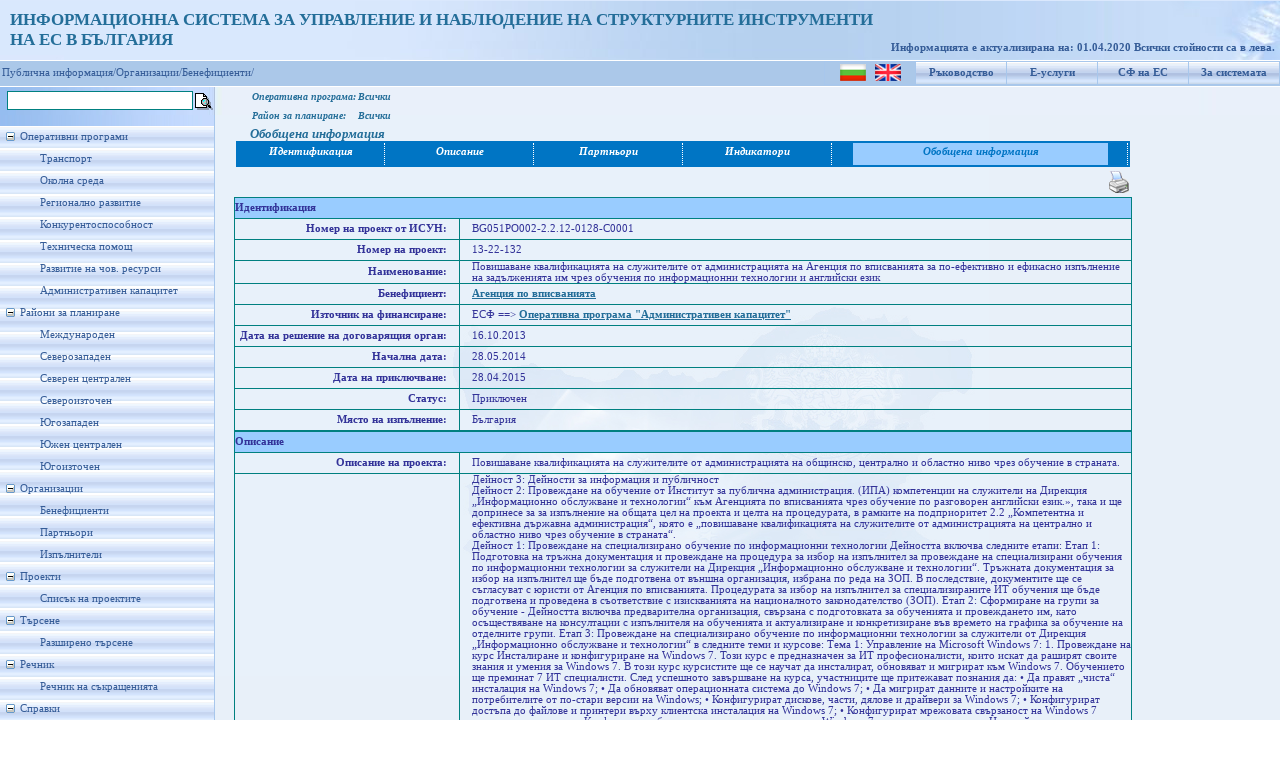

--- FILE ---
content_type: text/html; charset=utf-8
request_url: https://umispublic.government.bg/srchProjectInfo.aspx?org=beneficient&id=113576
body_size: 186174
content:

<!DOCTYPE html PUBLIC "-//W3C//DTD XHTML 1.0 Strict//EN" "http://www.w3.org/TR/xhtml1/DTD/xhtml1-strict.dtd">
<html xmlns="http://www.w3.org/1999/xhtml" xml:lang="en">
<head id="Head1"><meta http-equiv="X-UA-Compatible" content="IE=EmulateIE7" /><title>
	Проект - Обобщена информация
</title><link href="App_Themes/ThemeUmisPub/StyleSheet.css" rel="stylesheet" type="text/css" /><link rel="icon" type="image/ico" href="App_Themes/ThemeUmisPub/Images/favicon.ICO" /><link rel="shortcut icon" href="App_Themes/ThemeUmisPub/Images/favicon.ICO" />
    
    <script type="text/javascript">
        function clickFButton(e, buttonid) {
            var evt = e ? e : window.event;
            var bt = document.getElementById(buttonid);
            if (bt) {
                if (evt.keyCode == 13) {
                    bt.click();
                    return false;
                }
            }
        }   
    </script>
<link href="App_Themes/ThemeUmisPub/StyleSheet.css" type="text/css" rel="stylesheet" /><style type="text/css">
	.tvMainMenu_0 { text-decoration:none; }
	.tvMainMenu_1 { width:214px;padding:5px 0px 5px 0px; }
	.tvMainMenu_2 { border-style:none; }
	.tvMainMenu_3 { width:100%; }

</style></head>
<body class="MasterBodyClass">
    <form method="post" action="srchProjectInfo.aspx?org=beneficient&amp;id=113576" id="form1">
<div class="aspNetHidden">
<input type="hidden" name="tvMainMenu_ExpandState" id="tvMainMenu_ExpandState" value="ennnnnnnennnnnnnennnenenenen" />
<input type="hidden" name="tvMainMenu_SelectedNode" id="tvMainMenu_SelectedNode" value="" />
<input type="hidden" name="__EVENTTARGET" id="__EVENTTARGET" value="" />
<input type="hidden" name="__EVENTARGUMENT" id="__EVENTARGUMENT" value="" />
<input type="hidden" name="tvMainMenu_PopulateLog" id="tvMainMenu_PopulateLog" value="" />
<input type="hidden" name="__VIEWSTATE" id="__VIEWSTATE" value="/[base64]/[base64]/RgtCwINC90LAg0YHQu9GD0LbQuNGC0LXQu9C40YLQtSDQvtGCINCw0LTQvNC40L3QuNGB0YLRgNCw0YbQuNGP0YLQsCDQvdCwINCQ0LPQtdC90YbQuNGPINC/0L4g0LLQv9C40YHQstCw0L3QuNGP0YLQsCDQt9CwINC/0L4t0LXRhNC10LrRgtC40LLQvdC+INC4INC10YTQuNC60LDRgdC90L4g0LjQt9C/0YrQu9C90LXQvdC40LUg0L3QsCDQt9Cw0LTRitC70LbQtdC90LjRj9GC0LAg0LjQvCDRh9GA0LXQtyDQvtCx0YPRh9C10L3QuNGPINC/0L4g0LjQvdGE0L7RgNC80LDRhtC40L7QvdC90Lgg0YLQtdGF0L3QvtC70L7Qs9C40Lgg0Lgg0LDQvdCz0LvQuNC50YHQutC4INC10LfQuNC6CmRkAhEPDxYEHwAFKtCQ0LPQtdC90YbQuNGPINC/0L4g0LLQv9C40YHQstCw0L3QuNGP0YLQsB4LTmF2aWdhdGVVcmwFNGlCZW5lZmljaWVudFByb2plY3RzLmFzcHg/b3JnPWJlbmVmaWNpZW50JmJlbmVmPTMwNzhkZAIVDw8WAh8ABQ7QldCh0KQgICA9PT4gIGRkAhcPDxYEHwAFWtCe0L/QtdGA0LDRgtC40LLQvdCwINC/0YDQvtCz0YDQsNC80LAgICLQkNC00LzQuNC90LjRgdGC0YDQsNGC0LjQstC10L0g0LrQsNC/0LDRhtC40YLQtdGCIh8GBRxvcE9QUHJvZmlsZUZpbkV4ZWMuYXNweD9vcD0yZGQCGw8PFgIfAAUKMTYuMTAuMjAxM2RkAh8PDxYCHwAFCjI4LjA1LjIwMTRkZAIjDw8WAh8ABQoyOC4wNC4yMDE1ZGQCJw8PFgIfAAUS0J/RgNC40LrQu9GO0YfQtdC9ZGQCKw8PFgIfAAUQ0JHRitC70LPQsNGA0LjRj2RkAg8PFgIfBWcWBAIFDw8WAh8ABecB0J/[base64]/Rg9Cx0LvQuNGH0L3QvtGB0YIgIDxici8+0JTQtdC50L3QvtGB0YIgMjog0J/[base64]/RgtCwINC/0L4g0LLQv9C40YHQstCw0L3QuNGP0YLQsCDRh9GA0LXQtyDQvtCx0YPRh9C10L3QuNC1INC/0L4g0YDQsNC30LPQvtCy0L7RgNC10L0g0LDQvdCz0LvQuNC50YHQutC4INC10LfQuNC6LsK7LCDRgtCw0LrQsCDQuCDRidC1INC00L7Qv9GA0LjQvdC10YHQtSDQt9CwINC30LAg0LjQt9C/0YrQu9C90LXQvdC40LUg0L3QsCDQvtCx0YnQsNGC0LAg0YbQtdC7INC90LAg0L/RgNC+0LXQutGC0LAg0Lgg0YbQtdC70YLQsCDQvdCwINC/0YDQvtGG0LXQtNGD0YDQsNGC0LAsINCyINGA0LDQvNC60LjRgtC1INC90LAg0L/QvtC00L/RgNC40L7RgNC40YLQtdGCIDIuMiDigJ7QmtC+0LzQv9C10YLQtdC90YLQvdCwINC4INC10YTQtdC60YLQuNCy0L3QsCDQtNGK0YDQttCw0LLQvdCwINCw0LTQvNC40L3QuNGB0YLRgNCw0YbQuNGP4oCcLCDQutC+0Y/RgtC+INC1IOKAntC/0L7QstC40YjQsNCy0LDQvdC1INC60LLQsNC70LjRhNC40LrQsNGG0LjRj9GC0LAg0L3QsCDRgdC70YPQttC40YLQtdC70LjRgtC1INC+0YIg0LDQtNC80LjQvdC40YHRgtGA0LDRhtC40Y/RgtCwINC90LAg0YbQtdC90YLRgNCw0LvQvdC+INC4INC+0LHQu9Cw0YHRgtC90L4g0L3QuNCy0L4g0YfRgNC10Lcg0L7QsdGD0YfQtdC90LjQtSDQsiDRgdGC0YDQsNC90LDRgtCw4oCcLjxici8+0JTQtdC50L3QvtGB0YIgMTog0J/RgNC+0LLQtdC20LTQsNC90LUg0L3QsCDRgdC/0LXRhtC40LDQu9C40LfQuNGA0LDQvdC+INC+0LHRg9GH0LXQvdC40LUg0L/QviDQuNC90YTQvtGA0LzQsNGG0LjQvtC90L3QuCDRgtC10YXQvdC+0LvQvtCz0LjQuCDQlNC10LnQvdC+0YHRgtGC0LAg0LLQutC70Y7Rh9Cy0LAg0YHQu9C10LTQvdC40YLQtSDQtdGC0LDQv9C4OiANCtCV0YLQsNC/IDE6INCf0L7QtNCz0L7RgtC+0LLQutCwINC90LAg0YLRgNGK0LbQvdCwINC00L7QutGD0LzQtdC90YLQsNGG0LjRjyDQuCDQv9GA0L7QstC10LbQtNCw0L3QtSDQvdCwINC/0YDQvtGG0LXQtNGD0YDQsCDQt9CwINC40LfQsdC+0YAg0L3QsCDQuNC30L/RitC70L3QuNGC0LXQuyDQt9CwINC/0YDQvtCy0LXQttC00LDQvdC1INC90LAg0YHQv9C10YbQuNCw0LvQuNC30LjRgNCw0L3QuCDQvtCx0YPRh9C10L3QuNGPINC/[base64]/QvtC00LPQvtGC0LLQtdC90LAg0L7RgiDQstGK0L3RiNC90LAg0L7RgNCz0LDQvdC40LfQsNGG0LjRjywg0LjQt9Cx0YDQsNC90LAg0L/QviDRgNC10LTQsCDQvdCwINCX0J7Qny4g0JIg0L/QvtGB0LvQtdC00YHRgtCy0LjQtSwg0LTQvtC60YPQvNC10L3RgtC40YLQtSDRidC1INGB0LUg0YHRitCz0LvQsNGB0YPQstCw0YIg0YEg0Y7RgNC40YHRgtC4INC+0YIg0JDQs9C10L3RhtC40Y8g0L/QviDQstC/0LjRgdCy0LDQvdC40Y/RgtCwLiDQn9GA0L7RhtC10LTRg9GA0LDRgtCwINC30LAg0LjQt9Cx0L7RgCDQvdCwINC40LfQv9GK0LvQvdC40YLQtdC7INC30LAg0YHQv9C10YbQuNCw0LvQuNC30LjRgNCw0L3QuNGC0LUg0JjQoiDQvtCx0YPRh9C10L3QuNGPICDRidC1INCx0YrQtNC1INC/0L7QtNCz0L7RgtCy0LXQvdCwINC4INC/0YDQvtCy0LXQtNC10L3QsCDQsiDRgdGK0L7RgtCy0LXRgtGB0YLQstC40LUg0YEg0LjQt9C40YHQutCy0LDQvdC40Y/RgtCwINC90LAg0L3QsNGG0LjQvtC90LDQu9C90L7RgtC+INC30LDQutC+0L3QvtC00LDRgtC10LvRgdGC0LLQviAo0JfQntCfKS4NCtCV0YLQsNC/IDI6INCh0YTQvtGA0LzQuNGA0LDQvdC1INC90LAg0LPRgNGD0L/QuCDQt9CwINC+0LHRg9GH0LXQvdC40LUgLSDQlNC10LnQvdC+0YHRgtGC0LAg0LLQutC70Y7Rh9Cy0LAg0L/[base64]/RgNC+0LLQtdC20LTQsNC90LUg0L3QsCDRgdC/0LXRhtC40LDQu9C40LfQuNGA0LDQvdC+INC+0LHRg9GH0LXQvdC40LUg0L/[base64]/[base64]/[base64]/0LXRhtC40LDQu9C40YHRgtC4Lg0K0KHQu9C10LQg0YPRgdC/0LXRiNC90L7RgtC+INC30LDQstGK0YDRiNCy0LDQvdC1INC90LAg0LrRg9GA0YHQsCwg0YPRh9Cw0YHRgtC90LjRhtC40YLQtSDRidC1INC/0YDQuNGC0LXQttCw0LLQsNGCINC/0L7Qt9C90LDQvdC40Y8g0LTQsDogDQrigKIJINCU0LAg0L/RgNCw0LLRj9GCIOKAntGH0LjRgdGC0LDigJwg0LjQvdGB0YLQsNC70LDRhtC40Y8g0L3QsCBXaW5kb3dzIDc7DQrigKIJ0JTQsCDQvtCx0L3QvtCy0Y/[base64]/[base64]/[base64]/RjtGC0YDQuDsNCuKAognQmtC+0L3RhNC40LPRg9GA0LjRgNCw0YIg0LHQtdC30LbQuNGH0L3QuCDQvNGA0LXQttC+0LLQsCDRgdCy0YrRgNC30LDQvdC+0YHRgiDQvdCwIFdpbmRvd3MgNyDQutC70LjQtdC90YLRgdC60Lgg0LrQvtC80L/RjtGC0YDQuDsNCuKAognQndCw0YHRgtGA0L7QudCy0LDRgiDRgdC40LPRg9GA0L3QvtGB0YLRgtCwINC90LAgV2luZG93cyA3IGNsaWVudCDQutC70LjQtdC90YLRgdC60Lgg0LrQvtC80L/RjtGC0YDQuDsNCuKAognQntC/0YLQuNC80LjQt9C40YDQsNGCINC4INC/0L7QtNC00YrRgNC20LDRgiDQv9GA0L7QuNC30LLQvtC00LjRgtC10YHQu9C90L7RgdGC0YLQsCDQuCDQvdCw0LTQtdC20LTQvdC+0YHRgtGC0LAg0L3QsCBXaW5kb3dzIDcg0LrQu9C40LXQvdGC0YHQutC4INC60L7QvNC/[base64]/0YDQsNCy0LvQtdC90LjQtSDQvdCwIFdpbmRvd3MgNyDRgNCw0LHQvtGC0L3QsCDRgdGA0LXQtNCwOg0K0KLQvtC30Lgg0LrRg9GA0YEg0LUg0L/RgNC10LTQvdCw0LfQvdCw0YfQtdC9INC30LAg0JjQoiDQv9GA0L7RhNC10YHQuNC+0L3QsNC70LjRgdGC0LgsINC60L7QuNGC0L4g0YHQv9C10YbQuNCw0LvQuNC30LjRgNCw0YIg0LLRitCyINCy0L3QtdC00YDRj9Cy0LDQvdC1INC4INGD0L/[base64]/0LXRhtC40LDQu9C40YHRgtC4INC+0YIg0LTQuNGA0LXQutGG0LjRj9GC0LAuIA0K0KHQu9C10LQg0YPRgdC/0LXRiNC90L7RgtC+INC30LDQstGK0YDRiNCy0LDQvdC1INC90LAg0LrRg9GA0YHQsCwg0YPRh9Cw0YHRgtC90LjRhtC40YLQtSDQsiDQvdC10LPQviDRidC1INC/0YDQuNGC0LXQttCw0LLQsNGCINC/0L7Qt9C90LDQvdC40Y8g0L/QvjogDQrigKIJ0J/QvtC00LPQvtGC0L7QstC60LAg0LfQsCDQstC90LXQtNGA0Y/QstCw0L3QtSDQvdCwIFdpbmRvd3MgNy4gDQrigKIJ0J7RhtC10L3Rj9Cy0LDRgiDQuCDRgNCw0LfRgNC10YjQsNCy0LDRgiDQv9GA0L7QsdC70LXQvNC4INC/0L4g0YHRitCy0LzQtdGB0YLQuNC80L7RgdGC0YLQsCDQvdCwINC/[base64]/[base64]/0L7RgtGA0LXQsdC40YLQtdC70YHQutC40YLQtSDQtNCw0L3QvdC4INC4INC/0YDQvtGE0LjQu9C4INGH0YDQtdC3IFdpbmRvd3MgRWFzeSBUcmFuc2ZlciDQuCBVc2VyIFN0YXRlIE1pZ3JhdGlvbiBUb29sIDQuMC4gDQrigKIJ0JTQuNC30LDQudC9LCDQutC+0L3RhNC40LPRg9GA0LjRgNCw0L3QtSDQuCDRg9C/[base64]/[base64]/RgNC+0LLQtdC20LTQsNC90LUg0L3QsCDQutGD0YDRgSDQkNCy0YLQvtC80LDRgtC40LfQsNGG0LjRjyDQvdCwINCw0LTQvNC40L3QuNGB0YLRgNCw0YbQuNGP0YLQsCDRgSBXaW5kb3dzIFBvd2Vyc2hlbGwgMi4wLg0K0KLQvtC30Lgg0LrRg9GA0YEg0LUg0L/RgNC10LTQvdCw0LfQvdCw0YfQtdC9INC30LAg0JjQoiDQv9GA0L7RhNC10YHQuNC+0L3QsNC70LjRgdGC0LgsINC60L7QuNGC0L4g0LjQvNCw0YIg0L7Qv9C40YIg0YEgV2luZG93cyDQvtC/[base64]/[base64]/0LXRhtC40LDQu9C40YHRgtC4INC+0YIg0LTQuNGA0LXQutGG0LjRj9GC0LAuDQrQodC70LXQtCDRg9GB0L/QtdGI0L3QvtGC0L4g0LfQsNCy0YrRgNGI0LLQsNC90LUg0L3QsCDQutGD0YDRgdCwLCDRgdC/0LXRhtC40LDQu9C40YHRgtC40YLQtSDRidC1INC/0YDQuNGC0LXQttCw0LLQsNGCINGB0LvQtdC00L3QuNGC0LUg0L/QvtC30L3QsNC90LjRjzogDQrigKIJ0J7QsdGP0YHQvdGP0YIg0LrQsNC6INGA0LDQsdC+0YLQuCBXaW5kb3dzIFBvd2VyU2hlbGwuDQrigKIJ0JjQt9C/0L7Qu9C30LLQsNGCIFdpbmRvd3MgUG93ZXJTaGVsbCDQutCw0YLQviDQuNC90YLQtdGA0LDQutGC0LjQstC10L0g0LrQvtC80LDQvdC00LXQvSDQtdC30LjQui4NCuKAognQmNC30L/QvtC70LfQstCw0YIg0L7RgdC90L7QstC90LjRgtC1IFdpbmRvd3MgUG93ZXJTaGVsbCBjbWRsZXRzINC30LAg0LXQttC10LTQvdC10LLQvdCwINGD0L/QvtGC0YDQtdCx0LAuDQrigKIJ0JDQtNCw0L/RgtC40YDQsNGCINGA0LXQt9GD0LvRgtCw0YLQuNGC0LUg0L/QvtGB0YDRgtC10LTRgdGC0LLQvtC8IFdpbmRvd3MgUG93ZXJTaGVsbCBGb3JtYXR0aW5nIFN1YnN5c3RlbS4NCuKAognQntCx0Y/RgdC90Y/RgiDQutCw0LrQstC+INC1IFdpbmRvd3MgTWFuYWdlbWVudCBJbnN0cnVtZW50YXRpb24gKFdNSSkg0Lgg0LrQsNC6INC80L7QttC1INC00LAg0LHRitC00LUg0LjQt9C/0L7Qu9C30LLQsNC90L4g0L7RgiBXaW5kb3dzIFBvd2VyU2hlbGwuDQrigKIJ0KPQv9GA0LDQstC70Y/QstCw0YIg0L7QsdC10LrRgtC4INCyIEFjdGl2ZSBEaXJlY3Rvcnkg0YfRgNC10LcgV2luZG93cyBQb3dlclNoZWxsIGNtZGxldHMuDQrigKIJ0J/QuNGI0LDRgiDQsdCw0LfQvtCy0LggV2luZG93cyBQb3dlclNoZWxsINGB0LrRgNC40L/RgtC+0LLQtSwg0LrQvtC40YLQviDQuNC30L/RitC70L3Rj9Cy0LDRgiDQvdCw0LHQvtGA0Lgg0L7RgiDQutC+0LzQsNC90LTQuC4NCuKAognQoNCw0LHQvtGC0Y/RgiDRgSBXaW5kb3dzIFBvd2VyU2hlbGzigJlzINGE0L7QvdC+0LLQuCDQt9Cw0LTQsNGH0Lgg0Lgg0LjQt9C/0L7Qu9C30LLQsNGCINGE0YPQvdGG0LrQvtC90LDQu9C90L7RgdGC0YLQsCDQt9CwINC+0YLQtNCw0LvQtdGH0LXQvdCwINCw0LTQvNC40L3QuNGB0YLRgNCw0YbQuNGPLg0K4oCiCdCS0LvQsNC00LXRj9GCINGB0LrRgNC40L/RgtC+0LLQuNGPINC10LfQuNC6INC90LAgV2luZG93cyBQb3dlclNoZWxsLg0K4oCiCdCY0LfQv9C+0LvQt9Cy0LDRgiDQvdCw0L/RgNC10LTQvdCw0LvQuCDQv9C+0YXQstCw0YLQuCDQt9CwINGB0YLRgNGD0LrRgtGD0YDQuNGA0LDQvdC+INC/[base64]/RgNC+0LPRgNCw0LzQuNGA0LDQvdC1INGBIE1pY3Jvc29mdCBWaXN1YWwgU3R1ZGlvIDIwMTANCjEuCdCf0YDQvtCy0LXQttC00LDQvdC1INC90LAg0LrRg9GA0YEg0KDQsNC30YDQsNCx0L7RgtC60LAg0L3QsCDQo9C10LEg0L/[base64]/RgNC+0LjQt9Cy0L7QtNC40YLQtdC70L3QvtGB0YLRgtCwINC4INC80LDRidCw0LHQuNGA0YPQtdC80L7RgdGC0YLQsCDQvdCwINCj0LXQsSDQv9GA0LjQu9C+0LbQtdC90LjRj9GC0LAuINCp0LUg0LHRitC00LUg0LLRitCy0LXQtNC10L3QsCDQutC+0L3RhtC10L/RhtC40Y/[base64]/0LXRhtC40LDQu9C40YHRgtC4INC+0YIg0LTQuNGA0LXQutGG0LjRj9GC0LAuDQrQodC70LXQtCDRg9GB0L/[base64]/0YDQuNC70L7QttC10L3QuNC1Lg0K4oCiCdCf0YDQuNC70LDQs9Cw0YIg0LTQvtCx0YDQuCDQv9GA0LDQutGC0LjQutC4INC4INC/0YDQsNCy0Y/RgiDQv9C+0LTRhdC+0LTRj9GJ0LjRgtC1INC60L7QvNC/0YDQvtC80LjRgdC4INGB0L/[base64]/0L7Qt9C90LDQstCw0LXQvNC+INC+0YIg0YLRitGA0YHQtdGJ0LjRgtC1INC80LDRiNC40L3QuC4NCuKAognQn9C40YjQsNGCINGB0YrRgNCy0YrRgNC10L0g0LrQvtC0INC30LAgV2ViINGE0L7RgNC80LguDQrigKIJ0J7Qv9GC0LjQvNC40LfQuNGA0LDRgiDRg9C/[base64]/RgNC40LvQvtC20LXQvdC40LXRgtC+Lg0K4oCiCdCf0YDQuNC70LDQs9Cw0YIgTWFzdGVyIFBhZ2VzINC4IENTUyDQt9CwINC/0L4t0LTQvtCx0YDQviDQv9GA0LjQu9C+0LbQtdC90LjQtS4NCuKAognQoNCw0LfRgNCw0LHQvtGC0LLQsCDQutC70LjRgdGC0YHQutC4INGB0LrRgNC40L/RgtC+0LLQtSDQuCDRgdC10YDQstC40LfQuCDQt9CwINC/0YrRgNCz0LDQsiwg0LHQvtCz0LDRgiDQuCDQuNC90YLQtdGA0LDQutGC0LjQtdC9INC/0L7RgtGA0LXQsdC40YLQtdC70YHQutC4INC40L3RgtC10YDRhNC10LnRgSAvVUkvLg0K4oCiCdCS0L3QtdC00YDRj9Cy0LDRgiDRgNCw0LfRiNC40YDQtdC9IEFKQVgg0LIg0LXQtNC90L4gV2ViINC/0YDQuNC70L7QttC10L3QuNC1Lg0K4oCiCdCY0L3RgdGC0LDQu9C40YDQsNGCIFdlYiDQv9GA0LjQu9C+0LbQtdC90LjQtS4NCuKAognQoNCw0LfRgNCw0LHQvtGC0LLQsNGCIFdlYiDQv9GA0LjQu9C+0LbQtdC90LjQtSDRh9GA0LXQtyBTaWx2ZXJsaWdodA0K0J/[base64]/RgNC+0LPRgNCw0LzQuNGC0LUsINGB0LjQvdGC0LDQutGB0LjRgSDQuCDQstC90LXQtNGA0Y/[base64]/QviDQstGA0LXQvNC1INC90LAg0LrRg9GA0YHQsCDQv9GA0L7Qs9GA0LDQvNC40YHRgtC4INGBINC80LDQu9GK0Log0L7Qv9C40YIg0YnQtSDQv9C+0LvRg9GH0LDRgiDQv9C+0LfQvdCw0L3QuNGP0YLQsCDQuCDRg9C80LXQvdC40Y/RgtCwINC30LAg0LTQsCDRgNCw0LfRgNCw0LHQvtGC0LLQsNGCIEMjINC/0YDQuNC70L7QttC10L3QuNGPINC30LAgTWljcm9zb2Z0IC5ORVQgRnJhbWV3b3JrIDQuMC4g0J7QsdGD0YfQtdC90LjQtdGC0L4g0YnQtSDQv9GA0LXQvNC40L3QsNGCIDQg0JjQoiDRgdC/0LXRhtC40LDQu9C40YHRgtC4INC+0YIg0LTQuNGA0LXQutGG0LjRj9GC0LAuDQrQodC70LXQtCDRg9GB0L/QtdGI0L3QvtGC0L4g0LfQsNCy0YrRgNGI0LLQsNC90LUg0L3QsCDQutGD0YDRgdCwLCDRgdC70YPQttC40YLQtdC70LjRgtC1INGJ0LUg0LzQvtCz0LDRgiDQtNCwOiANCuKAognQntCx0Y/RgdC90Y/RgiDQv9GA0LXQtNC90LDQt9C90LDRh9C10L3QuNC10YLQviDQvdCwLk5FVCBGcmFtZXdvcmssINC4INGA0LDQt9Cx0LjRgNCw0YIg0LrQsNC6INC00LAg0LjQt9C/0L7Qu9C30LLQsNGCIEMjICDQuCBWaXN1YWwgU3R1ZGlvIDIwMTAg0LfQsCDQtNCwINGA0LDQt9GA0LDQsdC+0YLRj9GCLk5FVCBGcmFtZXdvcmsg0L/RgNC40LvQvtC20LXQvdC40LUuIA0K4oCiCdCg0LDQt9Cx0LjRgNCw0YIg0YHQuNC90YLQsNC60YHQuNGB0LAg0L3QsCDQsdCw0LfQvtCy0LjRgtC1IEMjINC/0YDQvtCz0YDQsNC80L3QuCDQutC+0L3RgdGC0YDRg9C60YLQuC4NCuKAognQodGK0LfQtNCw0LLQsNGCINC4INC40LfQstC40LrQstCw0YIg0LzQtdGC0L7QtNC4INCyINC10LTQvdC+IEMjINC/[base64]/[base64]/0L7Qu9C30LLQsNGCINC90LDRgdC70LXQtNGP0LLQsNC90LUsINC30LAg0LTQsCDRgdGK0LfQtNCw0LLQsNGCINC90L7QstC4LCDRgNC10YTQtdGA0LXQvdGC0L3QuCDRgtC40L/QvtCy0LUuDQrigKIJ0KPQv9GA0LDQstC70Y/[base64]/RgiDQvtC/0LXRgNCw0YbQuNGP0YLQsCDQvtGCINC80LXRgtC+0LTQsCwg0LrQvtC50YLQviDQv9GA0LjQu9Cw0LPQsCDQvtCx0YHQu9GD0LbQstCw0YIg0LDRgdC40L3RhdGA0L7QvdC90Lgg0YHRitCx0LjRgtC40Y8uDQrigKIJ0JjQt9C/0L7Qu9C30LLQsNGCINC60L7Qu9C10LrRhtC40Lgg0LfQsCDQsNCz0YDQtdCz0LjRgNCw0L3QtSDQvdCwINC00LDQvdC90Lgg0Lgg0LjQt9C/[base64]/[base64]/0YDQvtGE0LXRgdC40L7QvdCw0LvQuNGB0YLQuCwg0LrQvtC40YLQviDQuNC80LDRgiDQvtC/0LjRgiDRgSBXaW5kb3dzINC+0L/[base64]/[base64]/0LjRiNCw0YIg0LTQuNGA0LXQutGC0L7RgNC40LjQudC90LjRgtC1INGD0YHQu9GD0LPQuCDQvdCwIEFjdGl2ZSBEaXJlY3RvcnkuDQrigKIJ0KPQv9GA0LDQstC70Y/QstCw0YIg0L7QsdC10LrRgtC4INCyIEFjdGl2ZSBEaXJlY3RvcnkuDQrigKIJ0JDQstGC0L7QvNCw0YLQuNC30LjRgNCw0YIg0LDQtNC80LjQvdC40YHRgtGA0LDRhtC40Y/RgtCwINC90LAgQWN0aXZlIERpcmVjdG9yeS4NCuKAognQktC90LXQtNGA0Y/QstCw0YIgSVB2NC4NCuKAognQktC90LXQtNGA0Y/[base64]/QvtC00LXQu9GP0YIg0YTQsNC50LvQvtCy0LUg0Lgg0L/RgNC40L3RgtC10YDQuCDQt9CwINC80YDQtdC20L7QstC+INC/0L7Qu9C30LLQsNC90LUuDQrigKIJ0JLQvdC10LTRgNGP0LLQsNGCINCT0YDRg9C/0L7QstC4INC/0L7Qu9C40YLQuNC60LguDQrigKIJ0JjQt9C/0L7Qu9C30LLQsNGCIEdyb3VwIFBvbGljeSBPYmplY3RzIChHUE9zKSDQt9CwINC/0L7QtNC+0LHRgNGP0LLQsNC90LUg0YHQuNCz0YPRgNC90L7RgdGC0YLQsCDQvdCwIFdpbmRvd3Mg0YHRitGA0LLRitGA0LjRgtC1Lg0K4oCiCdCS0L3QtdC00YDRj9Cy0LDRgiDRgdGK0YDQstGK0YDQvdCwINCy0LjRgNGC0YPQsNC70LjQt9Cw0YbQuNGPINGBINC/[base64]/QvtC00LTRitGA0LbQsNC90LUg0L3QsCDQuNC90YTRgNCw0YHRgtGA0YPQutGC0YPRgNCw0YLQsCDQvdCwIFdpbmRvd3MgU2VydmVyIDIwMTIg0LrQsNGC0L4g0LjQt9C/0L7Qu9C30LLQsNC90LUg0L3QsCBTZXJ2ZXIgSW1hZ2VzLCBVc2VyIGFuZCBHcm91cCBtYW5hZ2VtZW50INGBINC/[base64]/RgNC10LzQuNC90LDRgiAzINCY0KIg0YHQv9C10YbQuNCw0LvQuNGB0YLQuCDQvtGCINC00LjRgNC10LrRhtC40Y/RgtCwLg0K0KHQu9C10LQg0LfQsNCy0YrRgNGI0LLQsNC90LUg0L3QsCDRgtC+0LfQuCDQutGD0YDRgSwg0L7QsdGD0YfQsNC10LzQuNGC0LUg0YnQtSDQvNC+0LPQsNGCINC00LA6DQrigKIJ0JLQvdC10LTRgNGP0LLQsNGCINC4INC/0L7QtNC00YrRgNC20LDRgiBTZXJ2ZXIgSW1hZ2VzLiANCuKAognQmtC+0L3RhNC40LPRg9GA0LjRgNCw0YIg0Lgg0L/QvtC00LTRitGA0LbQsNGCIEROUy4gDQrigKIJ0J/[base64]/0L7QstC4INC/0L7Qu9C40YLQuNC60LggL0dyb3VwIFBvbGljeS8uDQrigKIJ0KPQv9GA0LDQstC70Y/QstCw0YIg0LrQu9C40LXQvdGC0YHQutC4INGB0YLQsNC90YbQuNC4INGH0YDQtdC3IEdyb3VwIFBvbGljeS4NCuKAognQmtC+0L3RhNC40LPRg9GA0LjRgNCw0YIg0Lgg0L/QvtC00LTRitGA0LbQsNGCIFJlbW90ZSBBY2Nlc3MuDQrigKIJ0JjQvdGB0YLQsNC70LjRgNCw0YIsINCa0L7QvdGE0LjQs9GD0YDQuNGA0LDRgiDQuCDQv9C+0LTQtNGK0YDQttCw0YIg0YDQvtC70Y/[base64]/QstCw0YIg0Lgg0YPQv9GA0LDQstC70Y/QstCw0YIg0LDQutGC0YPQsNC70LjQt9Cw0YbQuNC40YLQtS4NCuKAognQndCw0LHQu9GO0LTQsNCy0LDRgiBXaW5kb3dzIFNlcnZlciAyMDEyLg0K0J/[base64]/RgNC10LTQvdCw0LvQuCDQutC+0L3RhNC40LPRg9GA0LDRhtC40Lgg0L3QsCDRg9GB0LvRg9Cz0LgsINC90LXQvtCx0YXQvtC00LjQvNC4INC30LAg0LLQvdC10LTRgNGP0LLQsNC90LUsINGD0L/RgNCw0LLQu9C10L3QuNC1INC4INC/[base64]/0YDQtdC60YrRgdCy0LDQtdC80L7RgdGCINC90LAg0LHQuNC30L3QtdGB0LAg0Lgg0LLRitC30YHRgtCw0L3QvtCy0Y/QstCw0L3QtSDQvtGCINCw0LLQsNGA0LjQuCDQuCDQsdC10LTRgdGC0LLQuNGPLiDQntCx0YPRh9C10L3QuNC10YLQviDRidC1INC/0YDQtdC80LjQvdCw0YIgMyDQmNCiINGB0L/[base64]/QstCw0YIgRHluYW1pYyBBY2Nlc3MgQ29udHJvbC4NCuKAognQktC90LXQtNGA0Y/QstCw0YIg0YDQsNC30L/RgNC10LTQtdC70LXQvdC4IEFjdGl2ZSBEaXJlY3RvcnkgRG9tYWluIFNlcnZpY2VzIChBRCBEUykg0LjQvdGB0YLQsNC70LDRhtC40LguIA0K4oCiCdCS0L3QtdC00YDRj9Cy0LDRgiBBRCBEUyDRgdCw0LnRgtC+0LLQtSDQuCDRgNC10L/[base64]/QstCw0YIgZmFpbG92ZXIg0LrQu9GK0YHRgtC10YDQuCDRgSBIeXBlci1WLiANCuKAognQktC90LXQtNGA0Y/QstCw0YIg0LLRitC30YHRgtCw0L3QvtCy0Y/QstCw0L3QtSDQvtGCINCw0LLQsNGA0LjQuCDQuCDQsdC10LTRgdGC0LLQuNGPLg0K0J/RgNC+0LTRitC70LbQuNGC0LXQu9C90L7RgdGCINC90LAg0LrRg9GA0YHQsDogNSDQtNC90LguDQo0LgnQn9GA0L7QstC10LbQtNCw0L3QtSDQvdCwINC60YPRgNGBINCU0LjQt9Cw0LnQvSDQuCDQstC90LXQtNGA0Y/QstCw0L3QtSDQvdCwIFdpbmRvd3MgU2VydmVyIEluZnJhc3R1Y3R1cmUNCtCi0L7Qt9C4IDUt0LTQvdC10LLQtdC9INC60YPRgNGBINC/0YDQtdC00L7RgdGC0LDQstGPINGD0LzQtdC90LjRj9GC0LAg0Lgg0LfQvdCw0L3QuNGP0YLQsCwg0LrQvtC40YLQviDRgdCwINC90LXQvtCx0YXQvtC00LjQvNC4INC30LAg0L/[base64]/RgNC10LTQvtGB0YLQsNCy0Y8g0YPQvNC10L3QuNGP0YLQsCDQt9CwICDRg9C/0YDQsNCy0LvQtdC90LjQtSDQvdCwINCw0LTRgNC10YHQvdC+0YLQviDQv9GA0L7RgdGC0YDQsNC90YHRgtCy0L4g0Lgg0LDQtNGA0LXRgdC40YDQsNC90LUsINC40L3RgtC10LPRgNCw0YbQuNGPINC90LAg0L/RgNC40LvQvtC20LXQvdC40Y/RgtCwLCDQvtC/0YLQuNC80LjQt9Cw0YbQuNGPINC90LAg0LDQstGC0L7QvNCw0YLQuNGH0L3QvtGC0L4g0LLRitC30YHRgtCw0L3QvtCy0Y/QstCw0L3QtSDQuCDQv9C+0LTQtNGA0YrQttC60LAg0L3QsCDQvNGA0LXQttC+0LLQuNGC0LUg0YPRgdC70YPQs9C4LiDQntCx0YPRh9C10L3QuNC10YLQviDRidC1INC/0YDQtdC80LjQvdCw0YIgMi3QvNCwINCY0KIg0YHQv9C10YbQuNCw0LvQuNGB0YLQuCDQvtGCINC00LjRgNC10LrRhtC40Y/RgtCwLg0K0KHQu9C10LQg0LfQsNCy0YrRgNGI0LLQsNC90LUg0L3QsCDRgtC+0LfQuCDQutGD0YDRgSwg0L7QsdGD0YfQsNC10LzQuNGC0LUg0YnQtSDQvNC+0LPQsNGCINC00LA6DQrigKIJ0J/Qu9Cw0L3QuNGA0LDRgiDRitC/[base64]/RgNC+0YHRgtGA0LDQvdGB0YLQstC+Lg0K4oCiCdCf0YDQvtC10LrRgtC40YDQsNGCICDQuCDQktC90LXQtNGA0Y/QstCw0YIg0L/QvtC0LdGB0LjRgdGC0LXQvNCw0YLQsCDQt9CwINCw0LTRgNC10YHQuNGA0LDQvdC1INC90LAg0LjQvNC10L3QsNGC0LAuDQrigKIJ0J/RgNC+0LXQutGC0LjRgNCw0YIgINC4INCS0L3QtdC00YDRj9Cy0LDRgiBBRCBEUyDQuNC90YTRgNCw0YHRgtGA0YPQutGC0YPRgNCwINC30LAg0LPQvtGA0Lgg0Lgg0LTQvtC80LXQudC90LguDQrigKIJ0J/RgNC+0LXQutGC0LjRgNCw0YIgINC4INCS0L3QtdC00YDRj9Cy0LDRgiBBY3RpdmUgRGlyZWN0b3J5IE9VINC40L3RhNGA0LDRgdGC0YDRg9C60YLRg9GA0LAuDQrigKIJ0J/RgNC+0LXQutGC0LjRgNCw0YIgINC4INCS0L3QtdC00YDRj9Cy0LDRgiBhIEdyb3VwIFBvbGljeSBPYmplY3QgKEdQTykg0YHRgtGA0LDRgtC10LPQuNC4Lg0K4oCiCdCf0YDQvtC10LrRgtC40YDQsNGCICDQuCDQktC90LXQtNGA0Y/QstCw0YIgQUQgRFMg0YLQvtC/0L7Qu9C+0LPQuNC4Lg0K4oCiCdCf0LvQsNC90LjRgNCw0YIg0Lgg0JLQvdC10LTRgNGP0LLQsNGCINC/0L7QtC3RgdC40YHRgtC10LzQsNGC0LAg0LfQsCDRgdGK0YXRgNCw0L3QtdC90LjQtSDQvdCwINC00LDQvdC90LguDQrigKIJ0J/Qu9Cw0L3QuNGA0LDRgiDQuCDQktC90LXQtNGA0Y/QstCw0YIg0YTQsNC50LvQvtCy0Lgg0YPRgdC70YPQs9C4Lg0K4oCiCdCf0YDQvtC10LrRgtC40YDQsNGCICDQuCDQktC90LXQtNGA0Y/QstCw0YIg0YPRgdC70YPQs9C4INC30LAg0LTQvtGB0YLRitC/INC00L4g0LzRgNC10LbQsNGC0LANCuKAognQn9GA0L7QtdC60YLQuNGA0LDRgiAg0Lgg0JLQvdC10LTRgNGP0LLQsNGCINC30LDRidC40YLQsCDQvdCwINC80YDQtdC20LDRgtCwLg0K0J/[base64]/0YDQtdC00L7RgdGC0LDQstGPINGD0LzQtdC90LjRj9GC0LAg0Lgg0LfQvdCw0L3QuNGP0YLQsCwg0LrQvtC40YLQviDRgdCwINC90LXQvtCx0YXQvtC00LjQvNC4INC00LAg0L/Qu9Cw0L3QuNGA0LDRgtC1INC4INCy0L3QtdC00YDRj9Cy0LDRgtC1INC90Y/QutC+0Lgg0L7RgiDQv9C+LdGB0LvQvtC20L3QuNGC0LUg0LLRitC30LzQvtC20L3QvtGB0YLQuCwg0LTQvtGB0YLRitC/0L3QuCDQsiBXaW5kb3dzIFNlcnZlciAyMDEyLiDQntCx0YPRh9C10L3QuNC10YLQviDRidC1INC/0YDQtdC80LjQvdCw0YIgMi3QvNCwINCY0KIg0YHQv9C10YbQuNCw0LvQuNGB0YLQuCDQvtGCINC00LjRgNC10LrRhtC40Y/RgtCwLg0K0KHQu9C10LQg0LfQsNCy0YrRgNGI0LLQsNC90LUg0L3QsCDRgtC+0LfQuCDQutGD0YDRgSwg0L7QsdGD0YfQsNC10LzQuNGC0LUg0YnQtSDQvNC+0LPQsNGCINC00LA6DQrigKIJ0J/Qu9Cw0L3QuNGA0LDRgiDQuCDQstC90LXQtNGA0Y/[base64]/Qu9Cw0L3QuNGA0LDRgiDQuCDQstC90LXQtNGA0Y/QstCw0YIg0LLQuNGA0YLRg9Cw0LvQvdC4INC80LDRiNC40L3QuC4NCuKAognQo9C/0YDQsNCy0LvRj9Cy0LDRgiDQstC90LXQtNGA0Y/[base64]/RgNC40LvQvtC20LXQvdC40Y8uDQrigKIJ0J/Qu9Cw0L3QuNGA0LDRgiDQuCDQstC90LXQtNGA0Y/[base64]/0LrQuNGC0LUuDQrigKIJ0J/Qu9Cw0L3QuNGA0LDRgiDQuCDQstC90LXQtNGA0Y/QstCw0YIg0YHRgtGA0LDRgtC10LPQuNGPINC30LAg0L3QtdC/0YDQtdC60YrRgdCy0LDQtdC80L7RgdGCINC90LAg0LHQuNC30L3QtdGB0LAuDQrigKIJ0J/Qu9Cw0L3QuNGA0LDRgiDQuCDQstC90LXQtNGA0Y/QstCw0YIg0LjQvdGE0YDQsNGB0YLRgNGD0LrRgtGD0YDQsCDQt9CwINC/0YPQsdC70LjRh9C90Lgg0LrQu9GO0YfQvtCy0LUgKFBLSSkuDQrigKIJ0J/Qu9Cw0L3QuNGA0LDRgiDQuCDQstC90LXQtNGA0Y/[base64]/[base64]/RgNC10LTQvtGB0YLQsNCy0Y8g0YPQvNC10L3QuNGP0YLQsCDQuCDQt9C90LDQvdC40Y/[base64]/[base64]/QvtC60LDQt9Cy0LAg0LrQsNC6INC00LAg0YHQtSDQt9Cw0YnQuNGC0LDQstCw0YIg0LrQu9C40LXQvdGC0YHQutC4INC80LDRiNC40L3QuCAg0Lgg0LTQsCDRgdC1INC90LDQsdC70Y7QtNCw0LLQsNGCINGC0Y/RhdC90L7RgtC+INC30LTRgNCw0LLQtSDQuCDQv9GA0L7QuNC30LLQvtC00LjRgtC10LvQvdC+0YHRgi4g0J7QsdGD0YfQtdC90LjQtdGC0L4g0YnQtSDQv9GA0LXQvNC40L3QsNGCIDIt0LzQsCDQmNCiINGB0L/[base64]/[base64]/[base64]/RgNCw0LLQu9GP0LLQsNGCINGB0L3QuNC80LrQsCDQvdCwINC+0L/QtdGA0LDRhtC40L7QvdC90LDRgtCwINGB0LjRgdGC0LXQvNCwLg0K4oCiCdCf0LvQsNC90LjRgNCw0YIg0Lgg0L/RgNC40LvQsNCz0LDRgiDQvNC40LPRgNCw0YbQuNGPINC90LAg0L/QvtGC0YDQtdCx0LjRgtC10LvRgdC60LjRgtC1INC/[base64]/INC00L4g0YDQsNCx0L7RgtC90LjRgtC1INC80LXRgdGC0LAuDQrigKIJ0KPQv9GA0LDQstC70Y/QstCw0YIg0LLQuNGA0YLRg9Cw0LvQuNC30LDRhtC40Y/RgtCwINC90LAg0LrQvtGA0L/QvtGA0LDRgtC40LLQvdC40YLQtSDRgNCw0LHQvtGC0L3QuCDQvNC10YHRgtCwINC4INC/0L7RgtGA0LXQsdC40YLQtdC70YHQutC4INC/[base64]/0YDQvtC40LfQstC+0LTQuNGC0LXQu9C90L7RgdGC0YLQsCDQuCDRgdGK0YHRgtC+0Y/QvdC40LXRgtC+INC90LAg0LrQvtGA0L/QvtGA0LDRgtC40LLQvdC40YLQtSDRgNCw0LHQvtGC0L3QuCDQvNC10YHRgtCwLg0K0J/[base64]/INC/0YDQuNC70L7QttC10L3QuNGPLg0K0KLQvtC30LggNS3QtNC90LXQstC10L0g0LrRg9GA0YEg0L/RgNC10LTQvtGB0YLQsNCy0Y8g0YPQvNC10L3QuNGP0YLQsCDQuCDQt9C90LDQvdC40Y/RgtCwLCDQutC+0LjRgtC+INGB0LAg0L3QtdC+0LHRhdC+0LTQuNC80Lgg0LfQsCDQv9C70LDQvdC40YDQsNC90LUsINCy0L3QtdC00YDRj9Cy0LDQvdC1INC4INC/0L7QtNC00YrRgNC20LDQvdC1IFdpbmRvd3MgU2VydmVyIDIwMTIg0YTQuNC30LjRh9C10YHQutCwINC4INCy0LjRgNGC0YPQsNC70L3QsCDQuNC90YTRgNCw0YHRgtGA0YPQutGC0YPRgNCwINC30LAg0YPQv9GA0LDQstC70LXQvdC40LUg0L3QsCAg0L/RgNC40LvQvtC20LXQvdC40Y/RgtCwINCy0YrRgNGF0YMg0LrQu9C40LXQvdGC0YHQutC40YLQtSDRgdGC0LDQvdGG0LjQuC4g0KHRitGJ0L4g0L7QsdGD0YfQsNC10LzQuNGC0LUg0YnQtSDRgdC1INC90LDRg9GH0LDRgiDQtNCwINC/0YDQvtC10LrRgtC40YDQsNGCLCDQstC90LXQtNGA0Y/QstCw0YIg0Lgg0YPQv9GA0LDQstC70Y/QstCw0YIgV2luZG93cyA4INC60L7RgNC/[base64]/[base64]/0L7QtNGF0L7QtNGP0YnQsCDRgdGC0YDQsNGC0LXQs9C40Y8g0LfQsCDQtNC40YHRgtGA0LjQsdGD0YLQuNGA0LDQvdC1INC90LAg0L/RgNC40LvQvtC20LXQvdC40Y/RgtCwLiANCuKAognQlNC40LDQs9C90L7RgdGC0LjRhtC40YDQsNGCINC4INGA0LDQt9GA0LXRiNCw0LLQsNGCINC/0YDQvtCx0LvQtdC80Lgg0L/QviDRgdGK0LLQvNC10YHRgtC40LzQvtGB0YLRgtCwINC90LAg0L/RgNC40LvQvtC20LXQvdC40Y/RgtCwINGBINCy0LjRgNGC0YPQsNC70LjQt9C40YDQsNC90Lgg0LjQvdGB0YLQsNC70LDRhtC40LguDQrigKIJ0JjQt9C/0L7Qu9C30LLQsNGCIEdyb3VwIFBvbGljeSBhbmQgV2luZG93cyBJbnR1bmUgdG8gZGVwbG95IGFwcGxpY2F0aW9ucyB0byBjbGllbnQgZGV2aWNlcy4gDQrigKIJ0JLQvdC10LTRgNGP0LLQsNGCINGG0LXQvdGC0YDQsNC70LjQt9C40YDQsNC90L4g0L/RgNC40LvQvtC20LXQvdC40Y8g0YEg0L/[base64]/Rgiwg0LLQvdC10LTRgNGP0LLQsNGCINC4INGD0L/RgNCw0LLQu9GP0LLQsNGCINC/0YDQuNC70L7QttC10L3QuNGPINC30LAgIFJlbW90ZSBEZXNrdG9wLCBSZW1vdGVBcHAg0LggUmVtb3RlIERlc2t0b3AgV2ViIEFjY2Vzcy4gDQrigKIJ0J/RgNC+0LXQutGC0LjRgNCw0YIg0Lgg0LLQvdC10LTRgNGP0LLQsNGCIFdpbmRvd3MgU2VydmVyIDIwMTIg0YDQvtC70Lgg0Lgg0YPRgdC70YPQs9C4INC30LAg0L/QvtC00LTRgNGK0LbQutCwINC90LAg0LLQuNGA0YLRg9Cw0LvQuNC30LDRhtC40Y/RgtCwINC90LAg0L/[base64]/RgNC40LvQvtC20LXQvdC40Y/RgtCwINC4INC/0LvQsNC90LjRgNCw0L3QtSDQuCDQutC+0L3RhNC40LPRg9GA0LjRgNCw0L3QtSDQvdCwINGB0LjQs9GD0YDQvdC+0YHRgtGC0LAg0L3QsCDQv9GA0LjQu9C+0LbQtdC90LjRj9GC0LAuDQrigKIJ0J/Qu9Cw0L3QuNGA0LDQvdC1INC4INCy0L3QtdC00YDRj9Cy0LDRgiDQvtCx0L3QvtCy0Y/QstCw0L3QtSDQvdCwINC/0YDQuNC70L7QttC10L3QuNGP0YLQsCwg0L/QvtGB0LvQtdC00L7QstCw0YLQtdC70L3QvtGB0YIg0Lgg0YHRitCy0LzQtdGB0YLQvdC+INGB0YrRidC10YHRgtCy0YPQstCw0L3QtS4gDQrigKIJ0J3QsNCx0LvRjtC00LXQvdC40LUg0L3QsCDQstC90LXQtNGA0Y/QstCw0L3QtdGC0L4sINC/0YDQvtC40LfQstC+0LTQuNGC0LXQu9C90L7RgdGC0YLQsCDQuCDQvdCw0YLQvtCy0LDRgNCy0LDQvdC10YLQviDQvdCwINC/0YDQuNC70L7QttC10L3QuNGP0YLQsCwg0Lgg0L7Qv9GA0LXQtNC10LvRj9C90LUg0LTQsNC70Lgg0L3QsNGB0YLQvtGP0YnQsNGC0LAg0L/Qu9Cw0YLRhNC+0YDQvNCwINC30LAg0YXQvtGB0YLQstCw0L3QtSDQvdCwINC/0YDQvtC40LvQvtC20LXQvdC40Y/RgtCwINC/[base64]/[base64]/QvtC00LTRitGA0LbQsNGCIE1pY3Jvc29mdCBTUUwgU2VydmVyIDIwMDgg0LIg0LXQtNC90LAg0L7RgNCz0LDQvdC40LfQsNGG0LjRjy4g0J7QsdGD0YfQtdC90LjQtdGC0L4g0YnQtSDQv9GA0LXQvNC40L3QsNGCIDIt0LzQsCDQmNCiINGB0L/[base64]/RitC70L3Rj9GCINC/0YDQvtCy0LXRgNC60Lgg0L3QsCDQstGF0L7QtNC90L4v0LjQt9GF0L7QtNC90LjRgtC1INC/[base64]/QvtC30L3QsNCy0LDRgiDQv9C+0LzQvtGJ0L3QuNGG0LjRgtC1INC30LAg0LjQvNC/0L7RgNGCINC4INC10LrQv9C+0YDRgiDQuCDQvtCx0Y/RgdC90Y/RgiDRgtGP0YXQvdCw0YLQsCDQstGA0YrQt9C60LAg0YHRitGBIFNTSVMuDQrigKIJ0JjQt9C/0L7Qu9C30LLQsNGCIEJDUCDQuCBCVUxLIElOU0VSVCDQt9CwINC40LzQv9C+0YDRgtC40YDQsNC90LUg0L3QsCDQtNCw0L3QvdC4Lg0K4oCiCdCj0L/RgNCw0LLQu9GP0LLQsNGCINGB0LjQs9GD0YDQvdC+0YHRgtGC0LAuDQrigKIJ0J/RgNC40YHQstC+0Y/[base64]/0YDQuNGB0LLQvtGP0LLQsNGCINC/0YDQsNCy0LAg0LfQsCDQtNC+0YHRgtGK0L8uDQrigKIJ0JLQvdC10LTRgNGP0LLQsNGCIFNRTCBTZXJ2ZXIgMjAwOCBSMiBBdWRpdHMuDQrigKIJ0KPQv9GA0LDQstC70Y/QstCw0YIgU1FMIFNlcnZlciAyMDA4IFIyINCw0LPQtdC90YLQuCDQuCDQt9Cw0LTQsNGH0LguDQrigKIJ0JrQvtC90YTQuNCz0YPRgNC40YDQsNGCINGD0YHQu9GD0LPQuCDQutCw0YLQviBtYWlscywgYWxlcnRzINC4IG5vdGlmaWNhdGlvbnMuDQrigKIJ0J/[base64]/0YDQsNCy0LvQtdC90LjQtS4NCuKAognQktC90LXQtNGA0Y/QstCw0L3QtSDQvdCwINC/[base64]/[base64]/[base64]/[base64]/0YDQtdC80LjQvdCw0YIgMi3QvNCwINCY0KIg0YHQv9C10YbQuNCw0LvQuNGB0YLQuCDQvtGCINC00LjRgNC10LrRhtC40Y/RgtCwLg0K0KHQu9C10LQg0LfQsNCy0YrRgNGI0LLQsNC90LUg0L3QsCDRgtC+0LfQuCDQutGD0YDRgSwg0L7QsdGD0YfQsNC10LzQuNGC0LUg0YnQtSDQvNC+0LPQsNGCINC00LA6DQrigKLQoNCw0LfQsdC40YDQsNGCINC/0YDQvtC00YPQutGC0LAsINC90LXQs9C+0LLQuNGC0LUg0LrQvtC80L/QvtC90LXQvdGC0Lgg0Lgg0LHQsNC30L7QstCwINC60L7QvdGE0LjQs9GD0YDQsNGG0LjRjy4NCuKAoiDQoNCw0LHQvtGC0Y/RgiDRgSDRgtC40L/QvtCy0LXRgtC1INC00LDQvdC90LgsINC/0YDQtdC00L7RgdGC0LDQstC10L3QuCDQvtGCIFNRTCDRgdGK0YDQstGK0YDQsC4NCuKAoiDQn9GA0L7QtdC60YLQuNGA0LDRgiDQuCDQstC90LXQtNGA0Y/QstCw0YIg0YLQsNCx0LvQuNGG0Lgg0Lgg0YDQsNCx0L7RgtGP0YIg0YEgZGF0YWJhc2Ugc2NoZW1hLg0K4oCiINCf0YDQvtC10LrRgtC40YDQsNGCINC4INCy0L3QtdC00YDRj9Cy0LDRgiB2aWV3cyDQuCBwYXJ0aXRpb25lZCB2aWV3cy4NCuKAoiDQntC/0LjRiNCw0YIg0LrQvtC90YbQtdC/0YbQuNGP0YLQsCDQvdCwINC40L3QtNC10LrRgdC40YDQsNC90LXRgtC+INC4INC+0L/RgNC10LTQtdC70Y/RgiDQv9C+0LTRhdC+0LTRj9GJ0LjRgtC1INGC0LjQv9C+0LLQtSDQtNCw0L3QvdC4INC30LAg0LjQvdC00LXQutGB0Lgg0Lgg0LrQvtC80L/QvtC30LjRgtC90Lgg0LjQvdC00LXQutGB0LguDQrigKLQntC/0YDQtdC00LXQu9GP0YIg0L/QvtC00YXQvtC00Y/RidC40YLQtSDRgtC40L/QvtCy0LUg0LTQsNC90L3QuCDQuCDQv9GA0LjQu9Cw0LPQsNGCINC60LvRitGB0YLQtdGA0LjRgNCw0L3QuCDQuNC90LTQtdC60YHQuC4NCuKAoiDQntC/0LjRiNCw0YIg0Lgg0LfQsNC/0LjRiNCw0YIg0L/Qu9Cw0L3QvtCy0LUg0LfQsCDQuNC30L/[base64]/QuNGB0LDQvdC4INC/0YDQvtGG0LXQtNGD0YDQuC4NCuKAoiDQn9GA0L7QtdC60YLQuNGA0LDRgiDQuCDQstC90LXQtNGA0Y/QstCw0YIgdGFibGUgdHlwZXMsIHRhYmxlIHZhbHVlZCBwYXJhbWV0ZXJzLCDQuCBNRVJHRSBzdGF0ZW1lbnQuDQrigKLQntC/0LjRiNCw0YIg0YLRgNCw0L3Qt9Cw0LrRhtC40LjRgtC1LCDQvdC40LLQsNGC0LAg0L3QsCDQuNC30L7Qu9C40YDQsNC90LUg0L3QsCDRgtGA0LDQvdC30LDQutGG0LjQuNGC0LUg0Lgg0L/RgNC10L/QvtGA0YrQutC40YLQtSDQt9CwINC/0YDQvtC10LrRgtC40YDQsNC90LXRgtC+INC90LAg0L/RgNC40LvQvtC20LXQvdC40Y8g0YEg0LrQvtC90LrRg9GA0LXQvdGC0LXQvSDQtNC+0YHRgtGK0L8uDQrigKIg0J/RgNC+0LXQutGC0LjRgNCw0YIg0Lgg0LLQvdC10LTRgNGP0LLQsNGCIFQtU1FMIGVycm9yIGhhbmRsaW5nINC4INGB0YLRgNGD0LrRgtGD0YDQuNGA0LDQvdC4INGD0L/RgNCw0LLQu9C10L3QuNC1INC90LAg0LPRgNC10YjQutC40YLQtS4NCuKAoiDQn9GA0L7QtdC60YLQuNGA0LDRgiDQuCDQstC90LXQtNGA0Y/QstCw0YIg0YHQutCw0LvRgNC90Lgg0Lgg0YLQsNCx0LvQuNGH0L3QuCDRhNGD0LrRhtC40LguDQrigKIg0J/RgNC+0LXQutGC0LjRgNCw0YIg0Lgg0LLQvdC10LTRgNGP0LLQsNGCINC+0LPRgNCw0L3QuNGH0LXQvdC40Y8uDQrigKIg0J/[base64]/RgNC+0LXQutGC0LjRgNCw0YIg0Lgg0LLQvdC10LTRgNGP0LLQsNGCIFhNTCDQtNCw0L3QvdC4INC4INGB0YXQtdC80LAg0LIgU1FMIFNlcnZlci4NCuKAoiDQmNC30L/QvtC70LfQstCw0YIgRk9SIFhNTCDQuCBYUGF0aCDQt9Cw0L/QuNGC0LLQsNC90LjRjy4NCuKAoiDQntC/0LjRiNCw0YIg0Lgg0LjQt9C/0L7Qu9C30LLQsNGCIHNwYXRpYWwg0YLQuNC/[base64]/0YDQtdC00L3QsNC30L3QsNGH0LXQvSDQt9CwINGB0LjRgdGC0LXQvNC90Lgg0LDQtNC80LjQvdC40YHRgtGA0LDRgtC+0YDQuCwg0LrQsNC60YLQviDQuCDQt9CwINGB0L/QtdGG0LjQsNC70LjRgdGC0LjRgtC1INC+0YIg0JjQoiDQtNC40YDQtdC60YbQuNGP0YLQsCDRgSDQv9C+0LfQvdCw0L3QuNGPINCyIFdpbmRvd3Mg0YHRgNC10LTQsCDQuNC70Lgg0LTRgNGD0LPQuCDQvtC/[base64]/0YDQvtGG0LXRgdC4Lg0K4oCiCdCf0L7Qt9C90LDQstCw0YIgTGludXggU2hlbGwg0Lgg0L/QuNGI0LDRgiBCYXNoINGB0LrRgNC40L/RgtC+0LLQtS4NCuKAognQn9C+0LfQvdCw0LLQsNGCINC/[base64]/[base64]/[base64]/RgNCw0LLQu9C10L3QuNC1INC4IFNOTVAuDQrQn9GA0L7QtNGK0LvQttC40YLQtdC70L3QvtGB0YIg0L3QsCDQutGD0YDRgdCwOiA1INC00L3QuC4NCtCe0LHRg9GH0LXQvdC40Y/RgtCwINGJ0LUg0YHQtSDQv9GA0L7QstC10LTQsNGCINC/0L4g0L/RgNC10LTQstCw0YDQuNGC0LXQu9C90L4g0YDQsNC30YDQsNCx0L7RgtC10L3QsCDRg9GH0LXQsdC90LAg0L/RgNC+0LPRgNCw0LzQsC4gDQrQntCx0YPRh9C10L3QuNC10YLQviDQv9C+INC/0YDQvtCz0YDQsNC80LjRgtC1INGB0LUg0L7RgdGK0YnQtdGB0YLQstGP0LLQsCDQsiDRgdC70LXQtNC90LjRgtC1INGE0L7RgNC80Lg6INCc0LXRgtC+0LQg0L3QsCDQv9GA0L7QstC10LbQtNCw0L3QtTog0J/RgNC40YHRitGB0YLQstC10L3QviDQvtCx0YPRh9C10L3QuNC1INCyINCz0YDRg9C/0LAg0YEg0LjQvdGB0YLRgNGD0LrRgtC+0YAuINCY0LfQv9C+0LvQt9Cy0LAg0YHQtSDQuNC90YLQtdGA0LDQutGC0LjQstC10L0g0L/QvtC00YXQvtC0LCDQutC+0LzQsdC40L3QuNGA0LDRiSDQu9C10LrRhtC40LgsINC00LjRgdC60YPRgdC40Lgg0Lgg0LjQt9GD0YfQsNCy0LDQvdC1INC90LAg0LrQsNC30YPRgdC4Lg0K0KHQu9C10LQg0L/RgNC40LrQu9GO0YfQstCw0L3QtSDQvdCwINGB0YrQvtGC0LLQtdGC0L3QuNGPINC60YPRgNGBINGB0LUg0L/RgNC+0LLQtdC20LTQsCDRgtC10YHRgi4g0J/[base64]/[base64]/0LXRiNC90L4g0L/RgNC10LzQuNC90LDQu9C4INC+0LHRg9GH0LXQvdC40Y/RgtCwINGBINC/[base64]/[base64]/QuNGB0LLQsNC90LjRj9GC0LAuZAIFD2QWAmYPFQIU0JjQvdC00LjQutCw0YLQvtGAIDX+ASjQlCkg0J/[base64]/QuNGB0LLQsNC90LjRj9GC0LAg0L/QviAg0JjQoiDRgdC/0LXRhtC40LDQu9C40LfQuNGA0LDQvdC+INC+0LHRg9GH0LXQvdC40LU7ZAIGD2QWAmYPFQIU0JjQvdC00LjQutCw0YLQvtGAIDa2AijQlCkg0J/QviDQlDE6INCe0LHRg9GH0LXQvdC4INGB0LvRg9C20LjRgtC10LvQuCDQsiDQtNC40YDQtdC60YbQuNGPIOKAntCY0L3RhNC+0YDQvNCw0YbQuNC+0L3QvdC+INC+0LHRgdC70YPQttCy0LDQvdC1INC4INGC0LXRhdC90L7Qu9C+0LPQuNC44oCcINC/0L4gINCY0KIg0YHQv9C10YbQuNCw0LvQuNC30LjRgNCw0L3QviDQvtCx0YPRh9C10L3QuNC1LCDQv9GA0LXQvNC40L3QsNC70Lgg0YPRgdC/0LXRiNC90L4g0L7QsdGD0YfQtdC90LjRj9GC0LAg0YEg0L/[base64]/[base64]/QviDRgNCw0LfQs9C+0LLQvtGA0LXQvSDQsNC90LPQu9C40LnRgdC60Lgg0LXQt9C40LogINC60L7QuNGC0L4g0YPRgdC/[base64]/0L7Qv9GD0LvRj9GA0LjQt9C40YDQsNGJINC/0YDQvtC10LrRgtCwZAIKD2QWAmYPFQIV0JjQvdC00LjQutCw0YLQvtGAIDEwgwEo0JQpINCf0L4g0JQzOiDQn9GD0LHQu9C40LrRg9Cy0LDQvdCwINC40L3RhNC+0YDQvNCw0YbQuNGPINC30LAg0L/[base64]/[base64]/YHKvdr1QeJK0Y63MhjQ==" />
</div>

<script type="text/javascript">
//<![CDATA[
var theForm = document.forms['form1'];
if (!theForm) {
    theForm = document.form1;
}
function __doPostBack(eventTarget, eventArgument) {
    if (!theForm.onsubmit || (theForm.onsubmit() != false)) {
        theForm.__EVENTTARGET.value = eventTarget;
        theForm.__EVENTARGUMENT.value = eventArgument;
        theForm.submit();
    }
}
//]]>
</script>


<script src="/WebResource.axd?d=hhGRNHHpwfmh68tv2C-ttcimOJtnB4WwVsbBRuuJI8J8tzlJzVnBrJdLE4zAdUKfJazdJmWQXqfp8m36vsy0VNpB_jFzofpFJpnQjgqP9vk1&amp;t=635646909235417272" type="text/javascript"></script>


<script src="/WebResource.axd?d=bG68W4VlT3ugJMXVmYKSCLahltytb1ginht92MYe86qQAZwY_jtwprMshcb8YeVQ2yoJaxaaCVTv39gCDN8YsYCv6yvnbdVOcJbPNH5XPHI1&amp;t=635646909235417272" type="text/javascript"></script>
<script type="text/javascript">
//<![CDATA[

    function TreeView_PopulateNodeDoCallBack(context,param) {
        WebForm_DoCallback(context.data.treeViewID,param,TreeView_ProcessNodeData,context,TreeView_ProcessNodeData,false);
    }
var tvMainMenu_Data = null;//]]>
</script>

<div class="aspNetHidden">

	<input type="hidden" name="__VIEWSTATEGENERATOR" id="__VIEWSTATEGENERATOR" value="131A82F7" />
	<input type="hidden" name="__EVENTVALIDATION" id="__EVENTVALIDATION" value="/wEWCwL35vAgAuPuv3AC6u7L7g0C9Yf9uQkChOnFrQQC7eSAQALa+/ymAwKatNCkDALsz9nYDAK3tMSLDgLDv/zNClnI/z9TrrPXHty7ISNa6PSZWf44mBUTSDOOSMYa6FTP" />
</div>
    <div id="upbackground">
        <div id="wrapper" style="background-position: left">
            <div id="header" style="left: 0px; top: 0px">
                <div style="padding-top: 10px; padding-left: 10px; font-size: 13pt; font-weight: bold;
                    color: #246E99;">
                    <span id="lblTitle">ИНФОРМАЦИОННА СИСТЕМА ЗА УПРАВЛЕНИЕ И НАБЛЮДЕНИЕ НА СТРУКТУРНИТЕ ИНСТРУМЕНТИ<br />НА ЕС В БЪЛГАРИЯ</span>
                    
                </div>
                <div id="version">
                    &nbsp;
                    
                </div>
                <div id="user">
                    <span id="lblRefreshDate">Информацията е актуализирана на: 01.04.2020
 Всички стойности са в лева.</span>
                </div>
            </div>
        </div>
    </div>
    <div id="blueline">
        <table id="menuup">
            <tr>
                <td style="padding-top: 1px;">
                    <input type="image" name="ctl00$ibtnLanguage_BG" id="ibtnLanguage_BG" title="Български" src="App_Themes/ThemeUmisPub/Images/flag_bg.png" />
                    &nbsp;
                    <input type="image" name="ctl00$ibtnLanguage_EN" id="ibtnLanguage_EN" title="English" src="App_Themes/ThemeUmisPub/Images/flag_en.gif" />
                </td>
                <td>
                    <a id="hlHelp" title="Ръководство за потребителя" href="UGuide_ISUN_7_UMISPublic.doc" target="_blank">Ръководство</a>
                </td>
                <td>
                    <a id="hlEservices" title="Е-услуги за електронно подаване и електронно отчитане" href="https://eumis.government.bg/" target="_blank">Е-услуги</a>
                </td>
                <td>
                    <a id="hlEuFunds" title="Структурни фондове на Европейския съюз" href="http://eufunds.bg" target="_blank">СФ на ЕС</a>
                </td>
                <td>
                    <a id="hplAbout" title="Кратко описание на системата" href="About.aspx">За системата</a>
                </td>
            </tr>
        </table>
        
        <table id="menuup1">
            <tr>
                <td>
                    <a  style="color: #365d98; text-decoration: none" target="_self" href="Default.aspx">Публична информация/</a><a   style="color: #365d98; text-decoration: none" target="_self" href="iBeneficieries.aspx">Организации/</a><a  style="color: #365d98; text-decoration: none" target="_self" href="iBeneficieries.aspx">Бенефициенти/</a>
                </td>
            </tr>
        </table>
        
    </div>
    
    <table border="0" cellpadding="0" cellspacing="2">
        <tr>
            <td>
                <input name="ctl00$txtFastSrch" type="text" id="txtFastSrch" onkeypress="return clickFButton(event,&#39;ibtnFSearch&#39;)" style="font-size:Small;width: 180px; border: 1px solid teal;
                    margin: 1px 0px 1px 5px; font-family: Verdana; font-size: 12px;" />
            </td>
            <td style="padding-top: 4px;">
                <input type="image" name="ctl00$ibtnFSearch" id="ibtnFSearch" title="Търсенето се извършва по поне една от думите в израза" src="App_Themes/ThemeUmisPub/Images/Choice.gif" />
            </td>
        </tr>
    </table>
    <div id="mainbackground">
        <div id="leftcolumn">
            <div id="menuleft">
                <div>
                    <a href="#tvMainMenu_SkipLink"><img alt="Skip Navigation Links." src="/WebResource.axd?d=MuVnDyXXOBVNbygEaY7f56h1yU_Kz-McY5wKojWFLcKHyWSPsc7W61tuAvBSAtFr6Aq3JISFzWZ-pZXcrzBklu6xNb73evwP-D3LFwRjtD81&amp;t=635646909235417272" width="0" height="0" style="border-width:0px;" /></a><div id="tvMainMenu" class="MenuLeft" style="width:100%;">
	<table cellpadding="0" cellspacing="0" style="border-width:0;">
		<tr>
			<td><a id="tvMainMenun0" href="javascript:TreeView_ToggleNode(tvMainMenu_Data,0,document.getElementById(&#39;tvMainMenun0&#39;),&#39; &#39;,document.getElementById(&#39;tvMainMenun0Nodes&#39;))"><img src="/WebResource.axd?d=q8gJwtJHvIwkAnji2c5Apy9cus812dNroNLYA0Ej1ml919EzcU47VpKACf8IXZ8y942g7uYBVJ1cd_YUb6sW0r_A7OuShyoiUwWf3pYjk2a0V00U64jrmQ_tXer8QlrO0&amp;t=635646909235417272" alt="Collapse Оперативни програми" style="border-width:0;" /></a></td><td class="tvMainMenu_1" onmouseover="TreeView_HoverNode(tvMainMenu_Data, this)" onmouseout="TreeView_UnhoverNode(this)"><a class="tvMainMenu_0" href="/opOperationalProgramms.aspx" title="Информация за изпълнението на Оперативните програми" id="tvMainMenut0">Оперативни програми</a></td>
		</tr>
	</table><div id="tvMainMenun0Nodes" style="display:block;">
		<table cellpadding="0" cellspacing="0" style="border-width:0;">
			<tr>
				<td><div style="width:20px;height:1px"></div></td><td><img src="/WebResource.axd?d=RzmYCdUVu1j1oE40BVcgD3dzJbW0lNRuJXgMKr4YBftyxo3BT1XUG2sk_BwPH5I29oJZBObtx7Elw86BTlfa_OSXz14u-MJ1978qCEbW5OxE0RYo3gOTPf2pk95lccX_0&amp;t=635646909235417272" alt="" /></td><td class="tvMainMenu_1" onmouseover="TreeView_HoverNode(tvMainMenu_Data, this)" onmouseout="TreeView_UnhoverNode(this)"><a class="tvMainMenu_0" href="/opOPProfileFinExec.aspx?op=6" title="Профил на ОПТ - финансово изпълнение" id="tvMainMenut1">Транспорт</a></td>
			</tr>
		</table><table cellpadding="0" cellspacing="0" style="border-width:0;">
			<tr>
				<td><div style="width:20px;height:1px"></div></td><td><img src="/WebResource.axd?d=RzmYCdUVu1j1oE40BVcgD3dzJbW0lNRuJXgMKr4YBftyxo3BT1XUG2sk_BwPH5I29oJZBObtx7Elw86BTlfa_OSXz14u-MJ1978qCEbW5OxE0RYo3gOTPf2pk95lccX_0&amp;t=635646909235417272" alt="" /></td><td class="tvMainMenu_1" onmouseover="TreeView_HoverNode(tvMainMenu_Data, this)" onmouseout="TreeView_UnhoverNode(this)"><a class="tvMainMenu_0" href="/opOPProfileFinExec.aspx?op=7" title="Профил на ОПОС - финансово изпълнение" id="tvMainMenut2">Околна среда</a></td>
			</tr>
		</table><table cellpadding="0" cellspacing="0" style="border-width:0;">
			<tr>
				<td><div style="width:20px;height:1px"></div></td><td><img src="/WebResource.axd?d=RzmYCdUVu1j1oE40BVcgD3dzJbW0lNRuJXgMKr4YBftyxo3BT1XUG2sk_BwPH5I29oJZBObtx7Elw86BTlfa_OSXz14u-MJ1978qCEbW5OxE0RYo3gOTPf2pk95lccX_0&amp;t=635646909235417272" alt="" /></td><td class="tvMainMenu_1" onmouseover="TreeView_HoverNode(tvMainMenu_Data, this)" onmouseout="TreeView_UnhoverNode(this)"><a class="tvMainMenu_0" href="/opOPProfileFinExec.aspx?op=3" title="Профил на ОПРР - финансово изпълнение" id="tvMainMenut3">Регионално развитие</a></td>
			</tr>
		</table><table cellpadding="0" cellspacing="0" style="border-width:0;">
			<tr>
				<td><div style="width:20px;height:1px"></div></td><td><img src="/WebResource.axd?d=RzmYCdUVu1j1oE40BVcgD3dzJbW0lNRuJXgMKr4YBftyxo3BT1XUG2sk_BwPH5I29oJZBObtx7Elw86BTlfa_OSXz14u-MJ1978qCEbW5OxE0RYo3gOTPf2pk95lccX_0&amp;t=635646909235417272" alt="" /></td><td class="tvMainMenu_1" onmouseover="TreeView_HoverNode(tvMainMenu_Data, this)" onmouseout="TreeView_UnhoverNode(this)"><a class="tvMainMenu_0" href="/opOPProfileFinExec.aspx?op=5" title="Профил на ОПК - финансово изпълнение" id="tvMainMenut4">Конкурентоспособност</a></td>
			</tr>
		</table><table cellpadding="0" cellspacing="0" style="border-width:0;">
			<tr>
				<td><div style="width:20px;height:1px"></div></td><td><img src="/WebResource.axd?d=RzmYCdUVu1j1oE40BVcgD3dzJbW0lNRuJXgMKr4YBftyxo3BT1XUG2sk_BwPH5I29oJZBObtx7Elw86BTlfa_OSXz14u-MJ1978qCEbW5OxE0RYo3gOTPf2pk95lccX_0&amp;t=635646909235417272" alt="" /></td><td class="tvMainMenu_1" onmouseover="TreeView_HoverNode(tvMainMenu_Data, this)" onmouseout="TreeView_UnhoverNode(this)"><a class="tvMainMenu_0" href="/opOPProfileFinExec.aspx?op=4" title="Профил на ОПТП - финансово изпълнение" id="tvMainMenut5">Техническа помощ</a></td>
			</tr>
		</table><table cellpadding="0" cellspacing="0" style="border-width:0;">
			<tr>
				<td><div style="width:20px;height:1px"></div></td><td><img src="/WebResource.axd?d=RzmYCdUVu1j1oE40BVcgD3dzJbW0lNRuJXgMKr4YBftyxo3BT1XUG2sk_BwPH5I29oJZBObtx7Elw86BTlfa_OSXz14u-MJ1978qCEbW5OxE0RYo3gOTPf2pk95lccX_0&amp;t=635646909235417272" alt="" /></td><td class="tvMainMenu_1" onmouseover="TreeView_HoverNode(tvMainMenu_Data, this)" onmouseout="TreeView_UnhoverNode(this)"><a class="tvMainMenu_0" href="/opOPProfileFinExec.aspx?op=1" title="Профил на ОПРЧР - финансово изпълнение" id="tvMainMenut6">Развитие на чов. ресурси</a></td>
			</tr>
		</table><table cellpadding="0" cellspacing="0" style="border-width:0;">
			<tr>
				<td><div style="width:20px;height:1px"></div></td><td><img src="/WebResource.axd?d=RzmYCdUVu1j1oE40BVcgD3dzJbW0lNRuJXgMKr4YBftyxo3BT1XUG2sk_BwPH5I29oJZBObtx7Elw86BTlfa_OSXz14u-MJ1978qCEbW5OxE0RYo3gOTPf2pk95lccX_0&amp;t=635646909235417272" alt="" /></td><td class="tvMainMenu_1" onmouseover="TreeView_HoverNode(tvMainMenu_Data, this)" onmouseout="TreeView_UnhoverNode(this)"><a class="tvMainMenu_0" href="/opOPProfileFinExec.aspx?op=2" title="Профил на ОПАК - финансово изпълнение" id="tvMainMenut7">Административен капацитет</a></td>
			</tr>
		</table>
	</div><table cellpadding="0" cellspacing="0" style="border-width:0;">
		<tr>
			<td><a id="tvMainMenun8" href="javascript:TreeView_ToggleNode(tvMainMenu_Data,8,document.getElementById(&#39;tvMainMenun8&#39;),&#39; &#39;,document.getElementById(&#39;tvMainMenun8Nodes&#39;))"><img src="/WebResource.axd?d=q8gJwtJHvIwkAnji2c5Apy9cus812dNroNLYA0Ej1ml919EzcU47VpKACf8IXZ8y942g7uYBVJ1cd_YUb6sW0r_A7OuShyoiUwWf3pYjk2a0V00U64jrmQ_tXer8QlrO0&amp;t=635646909235417272" alt="Collapse Райони за планиране" style="border-width:0;" /></a></td><td class="tvMainMenu_1" onmouseover="TreeView_HoverNode(tvMainMenu_Data, this)" onmouseout="TreeView_UnhoverNode(this)"><a class="tvMainMenu_0" href="/prPlanningRegions.aspx?pr=4" title="Райони за планиране" id="tvMainMenut8">Райони за планиране</a></td>
		</tr>
	</table><div id="tvMainMenun8Nodes" style="display:block;">
		<table cellpadding="0" cellspacing="0" style="border-width:0;">
			<tr>
				<td><div style="width:20px;height:1px"></div></td><td><img src="/WebResource.axd?d=RzmYCdUVu1j1oE40BVcgD3dzJbW0lNRuJXgMKr4YBftyxo3BT1XUG2sk_BwPH5I29oJZBObtx7Elw86BTlfa_OSXz14u-MJ1978qCEbW5OxE0RYo3gOTPf2pk95lccX_0&amp;t=635646909235417272" alt="" /></td><td class="tvMainMenu_1" onmouseover="TreeView_HoverNode(tvMainMenu_Data, this)" onmouseout="TreeView_UnhoverNode(this)"><a class="tvMainMenu_0" href="/prPlanningRegions.aspx?pr=999" title="Международен" id="tvMainMenut9">Международен</a></td>
			</tr>
		</table><table cellpadding="0" cellspacing="0" style="border-width:0;">
			<tr>
				<td><div style="width:20px;height:1px"></div></td><td><img src="/WebResource.axd?d=RzmYCdUVu1j1oE40BVcgD3dzJbW0lNRuJXgMKr4YBftyxo3BT1XUG2sk_BwPH5I29oJZBObtx7Elw86BTlfa_OSXz14u-MJ1978qCEbW5OxE0RYo3gOTPf2pk95lccX_0&amp;t=635646909235417272" alt="" /></td><td class="tvMainMenu_1" onmouseover="TreeView_HoverNode(tvMainMenu_Data, this)" onmouseout="TreeView_UnhoverNode(this)"><a class="tvMainMenu_0" href="/prPlanningRegions.aspx?pr=1003" title="Северозападен" id="tvMainMenut10">Северозападен</a></td>
			</tr>
		</table><table cellpadding="0" cellspacing="0" style="border-width:0;">
			<tr>
				<td><div style="width:20px;height:1px"></div></td><td><img src="/WebResource.axd?d=RzmYCdUVu1j1oE40BVcgD3dzJbW0lNRuJXgMKr4YBftyxo3BT1XUG2sk_BwPH5I29oJZBObtx7Elw86BTlfa_OSXz14u-MJ1978qCEbW5OxE0RYo3gOTPf2pk95lccX_0&amp;t=635646909235417272" alt="" /></td><td class="tvMainMenu_1" onmouseover="TreeView_HoverNode(tvMainMenu_Data, this)" onmouseout="TreeView_UnhoverNode(this)"><a class="tvMainMenu_0" href="/prPlanningRegions.aspx?pr=1001" title="Северен централен" id="tvMainMenut11">Северен централен</a></td>
			</tr>
		</table><table cellpadding="0" cellspacing="0" style="border-width:0;">
			<tr>
				<td><div style="width:20px;height:1px"></div></td><td><img src="/WebResource.axd?d=RzmYCdUVu1j1oE40BVcgD3dzJbW0lNRuJXgMKr4YBftyxo3BT1XUG2sk_BwPH5I29oJZBObtx7Elw86BTlfa_OSXz14u-MJ1978qCEbW5OxE0RYo3gOTPf2pk95lccX_0&amp;t=635646909235417272" alt="" /></td><td class="tvMainMenu_1" onmouseover="TreeView_HoverNode(tvMainMenu_Data, this)" onmouseout="TreeView_UnhoverNode(this)"><a class="tvMainMenu_0" href="/prPlanningRegions.aspx?pr=1002" title="Североизточен" id="tvMainMenut12">Североизточен</a></td>
			</tr>
		</table><table cellpadding="0" cellspacing="0" style="border-width:0;">
			<tr>
				<td><div style="width:20px;height:1px"></div></td><td><img src="/WebResource.axd?d=RzmYCdUVu1j1oE40BVcgD3dzJbW0lNRuJXgMKr4YBftyxo3BT1XUG2sk_BwPH5I29oJZBObtx7Elw86BTlfa_OSXz14u-MJ1978qCEbW5OxE0RYo3gOTPf2pk95lccX_0&amp;t=635646909235417272" alt="" /></td><td class="tvMainMenu_1" onmouseover="TreeView_HoverNode(tvMainMenu_Data, this)" onmouseout="TreeView_UnhoverNode(this)"><a class="tvMainMenu_0" href="/prPlanningRegions.aspx?pr=1006" title="Югозападен" id="tvMainMenut13">Югозападен</a></td>
			</tr>
		</table><table cellpadding="0" cellspacing="0" style="border-width:0;">
			<tr>
				<td><div style="width:20px;height:1px"></div></td><td><img src="/WebResource.axd?d=RzmYCdUVu1j1oE40BVcgD3dzJbW0lNRuJXgMKr4YBftyxo3BT1XUG2sk_BwPH5I29oJZBObtx7Elw86BTlfa_OSXz14u-MJ1978qCEbW5OxE0RYo3gOTPf2pk95lccX_0&amp;t=635646909235417272" alt="" /></td><td class="tvMainMenu_1" onmouseover="TreeView_HoverNode(tvMainMenu_Data, this)" onmouseout="TreeView_UnhoverNode(this)"><a class="tvMainMenu_0" href="/prPlanningRegions.aspx?pr=1004" title="Южен централен" id="tvMainMenut14">Южен централен</a></td>
			</tr>
		</table><table cellpadding="0" cellspacing="0" style="border-width:0;">
			<tr>
				<td><div style="width:20px;height:1px"></div></td><td><img src="/WebResource.axd?d=RzmYCdUVu1j1oE40BVcgD3dzJbW0lNRuJXgMKr4YBftyxo3BT1XUG2sk_BwPH5I29oJZBObtx7Elw86BTlfa_OSXz14u-MJ1978qCEbW5OxE0RYo3gOTPf2pk95lccX_0&amp;t=635646909235417272" alt="" /></td><td class="tvMainMenu_1" onmouseover="TreeView_HoverNode(tvMainMenu_Data, this)" onmouseout="TreeView_UnhoverNode(this)"><a class="tvMainMenu_0" href="/prPlanningRegions.aspx?pr=1005" title="Югоизточен" id="tvMainMenut15">Югоизточен</a></td>
			</tr>
		</table>
	</div><table cellpadding="0" cellspacing="0" style="border-width:0;">
		<tr>
			<td><a id="tvMainMenun16" href="javascript:TreeView_ToggleNode(tvMainMenu_Data,16,document.getElementById(&#39;tvMainMenun16&#39;),&#39; &#39;,document.getElementById(&#39;tvMainMenun16Nodes&#39;))"><img src="/WebResource.axd?d=q8gJwtJHvIwkAnji2c5Apy9cus812dNroNLYA0Ej1ml919EzcU47VpKACf8IXZ8y942g7uYBVJ1cd_YUb6sW0r_A7OuShyoiUwWf3pYjk2a0V00U64jrmQ_tXer8QlrO0&amp;t=635646909235417272" alt="Collapse Организации" style="border-width:0;" /></a></td><td class="tvMainMenu_1"><span class="tvMainMenu_0" title="Организации" id="tvMainMenut16">Организации</span></td>
		</tr>
	</table><div id="tvMainMenun16Nodes" style="display:block;">
		<table cellpadding="0" cellspacing="0" style="border-width:0;">
			<tr>
				<td><div style="width:20px;height:1px"></div></td><td><img src="/WebResource.axd?d=RzmYCdUVu1j1oE40BVcgD3dzJbW0lNRuJXgMKr4YBftyxo3BT1XUG2sk_BwPH5I29oJZBObtx7Elw86BTlfa_OSXz14u-MJ1978qCEbW5OxE0RYo3gOTPf2pk95lccX_0&amp;t=635646909235417272" alt="" /></td><td class="tvMainMenu_1" onmouseover="TreeView_HoverNode(tvMainMenu_Data, this)" onmouseout="TreeView_UnhoverNode(this)"><a class="tvMainMenu_0" href="/iBeneficieries.aspx" title="Бенефициенти" id="tvMainMenut17">Бенефициенти</a></td>
			</tr>
		</table><table cellpadding="0" cellspacing="0" style="border-width:0;">
			<tr>
				<td><div style="width:20px;height:1px"></div></td><td><img src="/WebResource.axd?d=RzmYCdUVu1j1oE40BVcgD3dzJbW0lNRuJXgMKr4YBftyxo3BT1XUG2sk_BwPH5I29oJZBObtx7Elw86BTlfa_OSXz14u-MJ1978qCEbW5OxE0RYo3gOTPf2pk95lccX_0&amp;t=635646909235417272" alt="" /></td><td class="tvMainMenu_1" onmouseover="TreeView_HoverNode(tvMainMenu_Data, this)" onmouseout="TreeView_UnhoverNode(this)"><a class="tvMainMenu_0" href="/iPartners.aspx" title="Партньори" id="tvMainMenut18">Партньори</a></td>
			</tr>
		</table><table cellpadding="0" cellspacing="0" style="border-width:0;">
			<tr>
				<td><div style="width:20px;height:1px"></div></td><td><img src="/WebResource.axd?d=RzmYCdUVu1j1oE40BVcgD3dzJbW0lNRuJXgMKr4YBftyxo3BT1XUG2sk_BwPH5I29oJZBObtx7Elw86BTlfa_OSXz14u-MJ1978qCEbW5OxE0RYo3gOTPf2pk95lccX_0&amp;t=635646909235417272" alt="" /></td><td class="tvMainMenu_1" onmouseover="TreeView_HoverNode(tvMainMenu_Data, this)" onmouseout="TreeView_UnhoverNode(this)"><a class="tvMainMenu_0" href="/iExecutors.aspx" title="Изпълнители" id="tvMainMenut19">Изпълнители</a></td>
			</tr>
		</table>
	</div><table cellpadding="0" cellspacing="0" style="border-width:0;">
		<tr>
			<td><a id="tvMainMenun20" href="javascript:TreeView_ToggleNode(tvMainMenu_Data,20,document.getElementById(&#39;tvMainMenun20&#39;),&#39; &#39;,document.getElementById(&#39;tvMainMenun20Nodes&#39;))"><img src="/WebResource.axd?d=q8gJwtJHvIwkAnji2c5Apy9cus812dNroNLYA0Ej1ml919EzcU47VpKACf8IXZ8y942g7uYBVJ1cd_YUb6sW0r_A7OuShyoiUwWf3pYjk2a0V00U64jrmQ_tXer8QlrO0&amp;t=635646909235417272" alt="Collapse Проекти" style="border-width:0;" /></a></td><td class="tvMainMenu_1"><span class="tvMainMenu_0" title="Проекти" id="tvMainMenut20">Проекти</span></td>
		</tr>
	</table><div id="tvMainMenun20Nodes" style="display:block;">
		<table cellpadding="0" cellspacing="0" style="border-width:0;">
			<tr>
				<td><div style="width:20px;height:1px"></div></td><td><img src="/WebResource.axd?d=RzmYCdUVu1j1oE40BVcgD3dzJbW0lNRuJXgMKr4YBftyxo3BT1XUG2sk_BwPH5I29oJZBObtx7Elw86BTlfa_OSXz14u-MJ1978qCEbW5OxE0RYo3gOTPf2pk95lccX_0&amp;t=635646909235417272" alt="" /></td><td class="tvMainMenu_1" onmouseover="TreeView_HoverNode(tvMainMenu_Data, this)" onmouseout="TreeView_UnhoverNode(this)"><a class="tvMainMenu_0" href="/prProcedureProjectsInfo.aspx?op=-1&amp;proc=-2&amp;clear=1" title="Списък на проектите" id="tvMainMenut21">Списък на проектите</a></td>
			</tr>
		</table>
	</div><table cellpadding="0" cellspacing="0" style="border-width:0;">
		<tr>
			<td><a id="tvMainMenun22" href="javascript:TreeView_ToggleNode(tvMainMenu_Data,22,document.getElementById(&#39;tvMainMenun22&#39;),&#39; &#39;,document.getElementById(&#39;tvMainMenun22Nodes&#39;))"><img src="/WebResource.axd?d=q8gJwtJHvIwkAnji2c5Apy9cus812dNroNLYA0Ej1ml919EzcU47VpKACf8IXZ8y942g7uYBVJ1cd_YUb6sW0r_A7OuShyoiUwWf3pYjk2a0V00U64jrmQ_tXer8QlrO0&amp;t=635646909235417272" alt="Collapse Търсене" style="border-width:0;" /></a></td><td class="tvMainMenu_1"><span class="tvMainMenu_0" title="Търсене" id="tvMainMenut22">Търсене</span></td>
		</tr>
	</table><div id="tvMainMenun22Nodes" style="display:block;">
		<table cellpadding="0" cellspacing="0" style="border-width:0;">
			<tr>
				<td><div style="width:20px;height:1px"></div></td><td><img src="/WebResource.axd?d=RzmYCdUVu1j1oE40BVcgD3dzJbW0lNRuJXgMKr4YBftyxo3BT1XUG2sk_BwPH5I29oJZBObtx7Elw86BTlfa_OSXz14u-MJ1978qCEbW5OxE0RYo3gOTPf2pk95lccX_0&amp;t=635646909235417272" alt="" /></td><td class="tvMainMenu_1" onmouseover="TreeView_HoverNode(tvMainMenu_Data, this)" onmouseout="TreeView_UnhoverNode(this)"><a class="tvMainMenu_0" href="/srchExtSearch.aspx" title="Разширено търсене" id="tvMainMenut23">Разширено търсене</a></td>
			</tr>
		</table>
	</div><table cellpadding="0" cellspacing="0" style="border-width:0;">
		<tr>
			<td><a id="tvMainMenun24" href="javascript:TreeView_ToggleNode(tvMainMenu_Data,24,document.getElementById(&#39;tvMainMenun24&#39;),&#39; &#39;,document.getElementById(&#39;tvMainMenun24Nodes&#39;))"><img src="/WebResource.axd?d=q8gJwtJHvIwkAnji2c5Apy9cus812dNroNLYA0Ej1ml919EzcU47VpKACf8IXZ8y942g7uYBVJ1cd_YUb6sW0r_A7OuShyoiUwWf3pYjk2a0V00U64jrmQ_tXer8QlrO0&amp;t=635646909235417272" alt="Collapse Речник" style="border-width:0;" /></a></td><td class="tvMainMenu_1"><span class="tvMainMenu_0" title="Речник" id="tvMainMenut24">Речник</span></td>
		</tr>
	</table><div id="tvMainMenun24Nodes" style="display:block;">
		<table cellpadding="0" cellspacing="0" style="border-width:0;">
			<tr>
				<td><div style="width:20px;height:1px"></div></td><td><img src="/WebResource.axd?d=RzmYCdUVu1j1oE40BVcgD3dzJbW0lNRuJXgMKr4YBftyxo3BT1XUG2sk_BwPH5I29oJZBObtx7Elw86BTlfa_OSXz14u-MJ1978qCEbW5OxE0RYo3gOTPf2pk95lccX_0&amp;t=635646909235417272" alt="" /></td><td class="tvMainMenu_1" onmouseover="TreeView_HoverNode(tvMainMenu_Data, this)" onmouseout="TreeView_UnhoverNode(this)"><a class="tvMainMenu_0" href="/Dictionary.aspx" title="Речник на съкращенията" id="tvMainMenut25">Речник на съкращенията</a></td>
			</tr>
		</table>
	</div><table cellpadding="0" cellspacing="0" style="border-width:0;">
		<tr>
			<td><a id="tvMainMenun26" href="javascript:TreeView_ToggleNode(tvMainMenu_Data,26,document.getElementById(&#39;tvMainMenun26&#39;),&#39; &#39;,document.getElementById(&#39;tvMainMenun26Nodes&#39;))"><img src="/WebResource.axd?d=q8gJwtJHvIwkAnji2c5Apy9cus812dNroNLYA0Ej1ml919EzcU47VpKACf8IXZ8y942g7uYBVJ1cd_YUb6sW0r_A7OuShyoiUwWf3pYjk2a0V00U64jrmQ_tXer8QlrO0&amp;t=635646909235417272" alt="Collapse Справки" style="border-width:0;" /></a></td><td class="tvMainMenu_1"><span class="tvMainMenu_0" title="Справки" id="tvMainMenut26">Справки</span></td>
		</tr>
	</table><div id="tvMainMenun26Nodes" style="display:block;">
		<table cellpadding="0" cellspacing="0" style="border-width:0;">
			<tr>
				<td><div style="width:20px;height:1px"></div></td><td><img src="/WebResource.axd?d=RzmYCdUVu1j1oE40BVcgD3dzJbW0lNRuJXgMKr4YBftyxo3BT1XUG2sk_BwPH5I29oJZBObtx7Elw86BTlfa_OSXz14u-MJ1978qCEbW5OxE0RYo3gOTPf2pk95lccX_0&amp;t=635646909235417272" alt="" /></td><td class="tvMainMenu_1" onmouseover="TreeView_HoverNode(tvMainMenu_Data, this)" onmouseout="TreeView_UnhoverNode(this)"><a class="tvMainMenu_0" href="/rptReports.aspx" title="Справки публичен модул" id="tvMainMenut27">Справки публичен модул</a></td>
			</tr>
		</table>
	</div>
</div><a id="tvMainMenu_SkipLink"></a>
                    &nbsp;
                    
                    <div id="eu">
                    </div>
                </div>
            </div>
        </div>
        <div id="titlecontent">
            
<table>
    <tr>
        <td>
            <span id="ctlProgramRegionLevel1_Label1" style="color:#246E99;font-size:X-Small;">Оперативна програма:</span>
        </td>
        <td>
            <span id="ctlProgramRegionLevel1_lblProgrm" style="color:#246E99;font-size:X-Small;">Всички</span>
        </td>
        <td>
            
            
            
        </td>
    </tr>
    <tr>
        <td>
            <span id="ctlProgramRegionLevel1_Label2" style="color:#246E99;font-size:X-Small;">Район за планиране:</span>
        </td>
        <td>
            <span id="ctlProgramRegionLevel1_lblRegion" style="color:#246E99;font-size:X-Small;">Всички</span>
        </td>
        <td width="15">
            &nbsp;
        </td>
    </tr>
</table>

            <span id="lblContent" style="color:#246E99;font-size:Small;">Обобщена информация</span>
        </div>
        <div id="contentwrapperDebt">
            &nbsp;
    <br />
    <br />
    <table style="width: 100%; padding-right: 0px; padding-left: 0px; padding-bottom: 0px;
        margin: 0px; padding-top: 0px;">
        <tr>
            <td style="width: 100%" colspan="2">
                <table id="menuinside" style="top: 0px; right: 0px; width: 90%">
                    <tr>
                        <td style="height: 22px; width: 15%; text-align: center;" align="center">
                            <a id="ContentPlaceHolder1_lnkButtonIdentification" href="javascript:__doPostBack(&#39;ctl00$ContentPlaceHolder1$lnkButtonIdentification&#39;,&#39;&#39;)" style="display:inline-block;background-color:#0075C4;height:22px;width:90%;">Идентификация</a>
                        </td>
                        <td style="height: 22px; width: 15%; text-align: center;" align="center">
                            <a id="ContentPlaceHolder1_lnkButtonDescription" href="javascript:__doPostBack(&#39;ctl00$ContentPlaceHolder1$lnkButtonDescription&#39;,&#39;&#39;)" style="display:inline-block;background-color:#0075C4;height:22px;width:90%;">Описание</a>
                        </td>
                        <td style="height: 22px; width: 15%; text-align: center;" align="center">
                            <a id="ContentPlaceHolder1_lnkButtonPartners" href="javascript:__doPostBack(&#39;ctl00$ContentPlaceHolder1$lnkButtonPartners&#39;,&#39;&#39;)" style="display:inline-block;background-color:#0075C4;height:22px;width:90%;">Партньори</a>
                        </td>
                        
                        <td style="height: 22px; width: 15%; text-align: center;" align="center">
                            <a id="ContentPlaceHolder1_lnkButtonIndicators" href="javascript:__doPostBack(&#39;ctl00$ContentPlaceHolder1$lnkButtonIndicators&#39;,&#39;&#39;)" style="display:inline-block;background-color:#0075C4;height:22px;width:90%;">Индикатори</a>
                        </td>
                        
                        <td style="height: 22px; width: 30%; text-align: center;" align="center">
                            <a id="ContentPlaceHolder1_lnkButtonFullInfo" href="javascript:__doPostBack(&#39;ctl00$ContentPlaceHolder1$lnkButtonFullInfo&#39;,&#39;&#39;)" style="display:inline-block;color:#0075C4;background-color:#99CCFF;height:22px;width:90%;">Обобщена информация</a>
                        </td>
                    </tr>
                </table>
            </td>
        </tr>
    </table>
    <table style="padding-right: 0px; padding-left: 0px; padding-bottom: 0px; margin: 0px;
        width: 90%; padding-top: 0px">
        <tr>
            <td style="width: 95%">
            </td>
            <td style="width: 5%" align="right">
                <input type="image" name="ctl00$ContentPlaceHolder1$ibtnPrint" id="ContentPlaceHolder1_ibtnPrint" title="Печат" src="App_Themes/ThemeUmisPub/Images/print.gif" />
            </td>
        </tr>
    </table>
    <div id="ContentPlaceHolder1_divIdentification">
        <table class="InfoTable">
            <tr class="InfoHeader">
                <td style="width: 100%" colspan="2">
                    Идентификация
                </td>
            </tr>
            <tr>
                <td class="InfoLeftColumn">
                    Номер на проект от ИСУН:
                </td>
                <td class="InfoRightColumn">
                    <span id="ContentPlaceHolder1_lblProjectNameISUN_Text" class="InfoLabel">BG051PO002-2.2.12-0128-C0001</span>
                </td>
            </tr>
            <tr>
                <td class="InfoLeftColumn">
                    Номер на проект:
                </td>
                <td class="InfoRightColumn">
                    <span id="ContentPlaceHolder1_lblProjectNumber_Text" class="InfoLabel">13-22-132</span>
                </td>
            </tr>
            <tr>
                <td class="InfoLeftColumn">
                    Наименование:
                </td>
                <td class="InfoRightColumn">
                    <span id="ContentPlaceHolder1_lblTitle_Text" class="InfoLabel">Повишаване квалификацията на служителите от администрацията на Агенция по вписванията за по-ефективно и ефикасно изпълнение на задълженията им чрез обучения по информационни технологии и английски език
</span>
                </td>
            </tr>
            <tr>
                <td class="InfoLeftColumn">
                    Бенефициент:
                </td>
                <td class="InfoRightColumn">
                    <a id="ContentPlaceHolder1_hplBeneficient" class="InfoLabel" href="iBeneficientProjects.aspx?org=beneficient&amp;benef=3078" target="_parent" style="font-weight:bold;">Агенция по вписванията</a>
                    
                </td>
            </tr>
            <tr>
                <td class="InfoLeftColumn">
                    Източник на финансиране:
                </td>
                <td class="InfoRightColumn">
                    <span id="ContentPlaceHolder1_lblPartnersFinanceSource" class="InfoLabel">ЕСФ   ==>  </span>
                    <a id="ContentPlaceHolder1_hplOperativeProgram" class="InfoLabel" href="opOPProfileFinExec.aspx?op=2" target="_parent" style="font-weight:bold;">Оперативна програма  "Административен капацитет"</a>
                </td>
            </tr>
            <tr>
                <td class="InfoLeftColumn">
                    Дата на решение на договарящия орган:
                </td>
                <td class="InfoRightColumn">
                    <span id="ContentPlaceHolder1_lblRealApproved_Text" class="InfoLabel">16.10.2013</span>
                </td>
            </tr>
            <tr>
                <td class="InfoLeftColumn">
                    Начална дата:
                </td>
                <td class="InfoRightColumn">
                    <span id="ContentPlaceHolder1_lblProjectStart_Text" class="InfoLabel">28.05.2014</span>
                </td>
            </tr>
            <tr>
                <td class="InfoLeftColumn">
                    Дата на приключване:
                </td>
                <td class="InfoRightColumn">
                    <span id="ContentPlaceHolder1_lblProjectEnd_Text" class="InfoLabel">28.04.2015</span>
                </td>
            </tr>
            <tr>
                <td class="InfoLeftColumn">
                    Статус:
                </td>
                <td class="InfoRightColumn">
                    <span id="ContentPlaceHolder1_lblProjectStatus_Text" class="InfoLabel">Приключен</span>
                </td>
            </tr>
            <tr>
                <td class="InfoLeftColumn">
                    Място на изпълнение:
                </td>
                <td class="InfoRightColumn">
                    <span id="ContentPlaceHolder1_lblProjectRegion_Text" class="InfoLabel">България</span>
                </td>
            </tr>
        </table>
    </div>
    <div id="ContentPlaceHolder1_divDescription">
        <table class="InfoTable">
            <tr class="InfoHeader">
                <td style="width: 100%" colspan="2">
                    Описание
                </td>
            </tr>
            <tr>
                <td class="InfoLeftColumn">
                    Описание на проекта:
                </td>
                <td class="InfoRightColumn">
                    <span id="ContentPlaceHolder1_lblProjectDescription" class="InfoLabel">Повишаване квалификацията на служителите от администрацията на общинско, централно и областно ниво чрез обучение в страната.</span>
                </td>
            </tr>
            <tr>
                <td class="InfoLeftColumn">
                    Дейности:
                </td>
                <td class="InfoRightColumn">
                    <span id="ContentPlaceHolder1_lblActivityList" class="InfoLabel">Дейност 3: Дейности за информация и публичност  <br/>Дейност 2: Провеждане на обучение  от Институт за публична администрация. (ИПА) компетенции на служители на Дирекция „Информационно обслужване и технологии“ към Агенцията по вписванията чрез обучение по разговорен английски език.», така и ще допринесе за за изпълнение на общата цел на проекта и целта на процедурата, в рамките на подприоритет 2.2 „Компетентна и ефективна държавна администрация“, която е „повишаване квалификацията на служителите от администрацията на централно и областно ниво чрез обучение в страната“.<br/>Дейност 1: Провеждане на специализирано обучение по информационни технологии Дейността включва следните етапи: 
Етап 1: Подготовка на тръжна документация и провеждане на процедура за избор на изпълнител за провеждане на специализирани обучения по информационни технологии за служители на Дирекция „Информационно обслужване и технологии“. 
Тръжната документация за избор на изпълнител ще бъде подготвена от външна организация, избрана по реда на ЗОП. В последствие, документите ще се съгласуват с юристи от Агенция по вписванията. Процедурата за избор на изпълнител за специализираните ИТ обучения  ще бъде подготвена и проведена в съответствие с изискванията на националното законодателство (ЗОП).
Етап 2: Сформиране на групи за обучение - Дейността включва предварителна организация, свързана с подготовката за обученията и провеждането им, като осъществяване на консултации с изпълнителя на обученията и актуализиране и конкретизиране във времето на графика за обучение на отделните групи.
Етап 3: Провеждане на специализирано обучение по информационни технологии за служители от Дирекция „Информационно обслужване и технологии“ в следните теми и курсове:
Тема 1: Управление на Microsoft Windows 7:
1.	Провеждане на курс Инсталиране и конфигуриране на Windows 7. 
Този курс е предназначен за ИТ професионалисти, които искат да раширят своите знания и умения за Windows 7. В този курс курсистите ще се научат да инсталират, обновяват и мигрират към Windows 7. Обучението ще преминат 7 ИТ специалисти.
След успешното завършване на курса, участниците ще притежават познания да: 
•	 Да правят „чиста“ инсталация на Windows 7;
•	Да обновяват операционната система до Windows 7;
•	Да мигрират данните и настройките на потребителите от по-стари версии на Windows;
•	Конфигурират дискове, части, дялове и драйвери за Windows 7;
•	Конфигурират достъпа до файлове и принтери върху  клиентска инсталация на Windows 7;
•	Конфигурират мрежовата свързаност на Windows 7 клиентски компютри;
•	Конфигурират безжични мрежова свързаност на Windows 7 клиентски компютри;
•	Настройват сигурността на Windows 7 client клиентски компютри;
•	Оптимизират и поддържат производитеслността и надеждността на Windows 7 клиентски компютри;
•	Конфигурират настройките на Windows 7 за мобилна работа и отдалечен достъп;
Продължителност на курса: 3 дни
2.	Провеждане на курс Планиране и управление на Windows 7 работна среда:
Този курс е предназначен за ИТ професионалисти, които специализират във внедряване и управление на Windows 7 –базирана работна среда в големи организации. Обучението ще преминат 6 ИТ специалисти от дирекцията. 
След успешното завършване на курса, участниците в него ще притежават познания по: 
•	Подготовка за внедряване на Windows 7. 
•	Оценяват и разрешават проблеми по съвместимостта на приложения с Windows 7. 
•	Определят най подходящия метод за внедряване на Windows 7 в съответствие с различни бизнес изисквания. 
•	Проектират стандартнен Windows 7 image в съответствие с различни бизнес изисквания.
•	Внедряване на Windows 7 чрез WAIK. 
•	Внедряване на Windows 7 чрез WDS. 
•	Внедряване на Windows 7 чрез Lite Touch Installation. 
•	Внедряване на Windows 7 чрез Zero Touch Installation. 
•	Мигриране на потребителските данни и профили чрез Windows Easy Transfer и User State Migration Tool 4.0. 
•	Дизайн, конфигуриране и управление на Windows 7 работа среда.
•	Планиране и внедряване на приложения и актуализации за Windows 7 работни станции. 
•	Планиране и внедряване на Windows 7 чрез LTI.
Продължителност на курса: 5 дни.
Тема 2: Администрация с Microsoft Powershell:
1.	Провеждане на курс Автоматизация на администрацията с Windows Powershell 2.0.
Този курс е предназначен за ИТ професионалисти, които имат опит с Windows операционните системи, вкл.  администрация на Active Directory и искат да придобият умения за използване на Windows PowerShell за администрация и автоматизирана администрация на Windows сървъри. Обучението ще преминат 3 ИТ специалисти от дирекцията.
След успешното завършване на курса, специалистите ще притежават следните познания: 
•	Обяснят как работи Windows PowerShell.
•	Използват Windows PowerShell като интерактивен команден език.
•	Използват основните Windows PowerShell cmdlets за ежедневна употреба.
•	Адаптират резултатите посртедством Windows PowerShell Formatting Subsystem.
•	Обяснят какво е Windows Management Instrumentation (WMI) и как може да бъде използвано от Windows PowerShell.
•	Управляват обекти в Active Directory чрез Windows PowerShell cmdlets.
•	Пишат базови Windows PowerShell скриптове, които изпълняват набори от команди.
•	Работят с Windows PowerShell’s фонови задачи и използват фунцконалността за отдалечена администрация.
•	Владеят скриптовия език на Windows PowerShell.
•	Използват напреднали похвати за структурирано програмиране в средата на Windows PowerShell.
•	Автоматизират администрацията на Windows Server 2008 R2 чрез Windows PowerShell.
•	Познават най добрите практики за работа с Windows PowerShell.
Продължителност на курса: 5 дни.
Тема 3: Програмиране с Microsoft Visual Studio 2010
1.	Провеждане на курс Разработка на Уеб приложения с Microsoft Visual Studio 2010.
В този курс курсистите ще се научат да разработват ASP.NET MVC и Web Forms приложения чрез технологиите и средствата на .NET Framework 4.  Фокус ще бъдат дейности, които повишават производителността и мащабируемостта на Уеб приложенията. Ще бъде въведена концепцията на ASP.NET MVC и сравнена с Web Forms, така че курсистите да знаят кога да се ползва едното или другото. Обучението ще преминат 3 ИТ специалисти от дирекцията.
След успешното завършване на курса, експертите ще могат да: 
•	Опишат архитектурата и дизайна на Уеб приложение.
•	Прилагат добри практики и правят подходящите компромиси според изискванията на организацията по време на проектирането на едно Web приложение.
•	Разработват MVC модели.
•	Разработват MVC контролери.
•	Разработват MVC изгледи.
•	Оптимизират дизайна на Web приложението за да бъде разпознаваемо от търсещите машини.
•	Пишат сървърен код за Web форми.
•	Оптимизират управлението на данните за използването им в Web форми.
•	Осигуряват качеството чрез debugging, unit testing и refactoring.
•	Защитават Web приложението.
•	Прилагат Master Pages и CSS за по-добро приложение.
•	Разработва клистски скриптове и сервизи за пъргав, богат и интерактиен потребителски интерфейс /UI/.
•	Внедряват разширен AJAX в едно Web приложение.
•	Инсталират Web приложение.
•	Разработват Web приложение чрез Silverlight
Продължителност на курса: 5 дни.
2.	Провеждане на курс Програмиране на С # с Microsoft Visual Studio 2010. 
Този курс е фокусиран върху структурата на C# програмите, синтаксис и внедряването им в .NET Framework 4.0. Курсистите ще разгледат новите подобрения в езика C# 4.0 с помощта на Visual Studio 2010. По време на курса програмисти с малък опит ще получат познанията и уменията за да разработват C# приложения за Microsoft .NET Framework 4.0. Обучението ще преминат 4 ИТ специалисти от дирекцията.
След успешното завършване на курса, служителите ще могат да: 
•	Обяснят предназначението на.NET Framework, и разбират как да използват C#  и Visual Studio 2010 за да разработят.NET Framework приложение. 
•	Разбират синтаксиса на базовите C# програмни конструкти.
•	Създават и извикват методи в едно C# приложение. 
•	Catch, handle и throw изключения.
•	Извършват базови файлови IO операции в C# приложения.
•	Създават и използват нови типове санни (enumerations, classes, and structures), и разбират разликите между reference types и value types.
•	Контролират видимостта и живота на членовете на даден тип.
•	Използват наследяване, за да създават нови, референтни типове.
•	Управляват живота на обектите и контролират използването на ресурсите.
•	Дефинират атрибутите и индексите за енкапсулиране на данните и дефинират операторите за тези данни.
•	Разделят операцията от метода, който прилага обслужват асинхронни събития.
•	Използват колекции за агрегиране на данни и използва Generics да имплементират type-safe collection classes, structures, интверфейси и методи.
•	Прилагат специфични колекции и класове, които поддържат enumeration.
•	Query in-memory data с помощта на LINQ.
•	Интегрират написан код чрез динамични езици като Ruby и Python, или технологии като COM в едно C# приложение.
Продължителност на курса: 5 дни.
Тема 4: Microsoft Server 2012 администрация
1.	Провеждане на курс Инсталиране и конфигуриране на Windows Server 2012
Този курс е предназначен за ИТ професионалисти, които имат опит с Windows операционните системи и искат да придобият умения за внедряване на основните инфраструктурни услуги в съществуващи Windows Server 2012 инсталации. Обучението ще преминат 3 ИТ специалисти от дирекцията.
След завършване на този курс, обучаемите ще могат да:
•	Инсталират и конфигурират Windows Server 2012.
•	Опишат директориийните услуги на Active Directory.
•	Управляват обекти в Active Directory.
•	Автоматизират администрацията на Active Directory.
•	Внедряват IPv4.
•	Внедряват Dynamic Host Configuration Protocol (DHCP).
•	Внедряват Domain Name System (DNS).
•	Внедряват IPv6.
•	Внедряват локални дискови системи.
•	Споделят файлове и принтери за мрежово ползване.
•	Внедряват Групови политики.
•	Използват Group Policy Objects (GPOs) за подобряване сигурността на Windows сървърите.
•	Внедряват сървърна виртуализация с помощта на Hyper-V.
Продължителност на курса: 5 дни. 
2.	Провеждане на курс Администриране на Windows Server 2012
Този 5-дневен курс обхваща основно административните задачи за поддържане на инфраструктурата на Windows Server 2012 като използване на Server Images, User and Group management с помощта на Active Directory Domain Services(AD DS) и Group Policy, Remote Access and Network Policies, Data Security, Monitoring and Update Management. Обучението ще преминат 3 ИТ специалисти от дирекцията.
След завършване на този курс, обучаемите ще могат да:
•	Внедряват и поддържат Server Images. 
•	Конфигурират и поддържат DNS. 
•	Поддържат Active Directory Domain Services (AD DS). 
•	Поддържат User and Service Accounts.
•	Внедряват инфрастуктура за групови политики /Group Policy/.
•	Управляват клиентски станции чрез Group Policy.
•	Конфигурират и поддържат Remote Access.
•	Инсталират, Конфигурират и поддържат ролята Network Policy Server (NPS). 
•	Внедряват Network Access Protection (NAP).
•	Оптимизират файловите услуги.
•	Конфигурират Криптирането и Одитирането.
•	Внедряват и управляват актуализациите.
•	Наблюдават Windows Server 2012.
Продължителност на курса: 5 дни.
3.	Провеждане на курс Конфигуриране на разширени Windows Server 2012 услуги. 
Този 5-дневен курс разглежда основно напреднали конфигурации на услуги, необходими за внедряване, управление и поддръжка на Windows Server 2012 инфраструктурата, като мрежови услуги, Active Directory Domain Services (AD DS), управление на идентичността, управление на правата за достъп до информацията/rights management/, услуги за федериране, балансиране на мрежовото натоварване, клъстериране, непрекъсваемост на бизнеса и възстановяване от аварии и бедствия. Обучението ще преминат 3 ИТ специалисти от дирекцията.
След завършване на този курс, обучаемите ще могат да:
•	Внедряват сложни мрежови услуги.
•	Внедряват сложни файлови услуги .
•	Внедряват Dynamic Access Control.
•	Внедряват разпределени Active Directory Domain Services (AD DS) инсталации. 
•	Внедряват AD DS сайтове и репликацията между тях. 
•	Внедряват Active Directory Certification Services (AD CS). 
•	Внедряват Active Directory Rights Management Services (AD RMS). 
•	Внедряват Active Directory Federation Services (AD FS). 
•	Внедряват network load balancing (NLB). 
•	Внедряват failover клъстери. 
•	Внедряват failover клъстери с Hyper-V. 
•	Внедряват възстановяване от аварии и бедствия.
Продължителност на курса: 5 дни.
4.	Провеждане на курс Дизайн и внедряване на Windows Server Infrastucture
Този 5-дневен курс предоставя уменията и знанията, които са необходими за планиране, проектиране и внедряване Windows Server 2012 с Active Directory Domain Services (AD DS). Този курс също предоставя уменията за  управление на адресното пространство и адресиране, интеграция на приложенията, оптимизация на автоматичното възстановяване и поддръжка на мрежовите услуги. Обучението ще преминат 2-ма ИТ специалисти от дирекцията.
След завършване на този курс, обучаемите ще могат да:
•	Планират ъпгред на сървъра и миграция. 
•	Планират и внедряват инфраструктура за внедряване /server deployment infrastructure/.
•	Проектират и поддържат IP конфигурации и решения за управление на адресното пространство.
•	Проектират  и Внедряват под-системата за адресиране на имената.
•	Проектират  и Внедряват AD DS инфраструктура за гори и домейни.
•	Проектират  и Внедряват Active Directory OU инфраструктура.
•	Проектират  и Внедряват a Group Policy Object (GPO) стратегии.
•	Проектират  и Внедряват AD DS топологии.
•	Планират и Внедряват под-системата за съхранение на данни.
•	Планират и Внедряват файлови услуги.
•	Проектират  и Внедряват услуги за достъп до мрежата
•	Проектират  и Внедряват защита на мрежата.
Продължителност на курса: 5 дни.
5.	Провеждане на курс Внедряване на Advanced Server Infrastructure. 
Този 5-дневен курс предоставя уменията и знанията, които са необходими да планирате и внедрявате някои от по-сложните възможности, достъпни в Windows Server 2012. Обучението ще преминат 2-ма ИТ специалисти от дирекцията.
След завършване на този курс, обучаемите ще могат да:
•	Планират и внедряват стратегия за сървръна виртуализация.
•	Планират и внедряват мрежа и сторидж за виртуализация.
•	Планират и внедряват виртуални машини.
•	Управляват внедряването на виртуални машини.
•	Планират и внедряват стратегия за наблюдение на сървърите.
•	Планират и внедряват решение за висока достъпност и отказоустойчивост на файлови услуги и приложения.
•	Планират и внедряват високо надеждна инфраструктура чрез клъстери.
•	Планират и внедряват инфраструктура за сървърна актуализация на кръпките.
•	Планират и внедряват стратегия за непрекъсваемост на бизнеса.
•	Планират и внедряват инфраструктура за публични ключове (PKI).
•	Планират и внедряват инфраструктура за федериране на идентичносттта.
•	Планират и внедряват инфраструктура за защита на правата за достъп до информацията.
Продължителност на курса: 5 дни.
6.	Провеждане на курс Внедряване на десктоп инфраструктура.
Този 5-дневен курс предоставя уменията и знанията, които са необходими за планиране и внедряване  на Windows 8 desktop инфраструктура.
Курсът предоставя насоки за планиране и внедряване на клиентски машини чрез използването на няколко технологии като User State Migration Tool (USMT),  Microsoft Deployment Toolkit (MDT), Virtual Desktop Infrastructure (VDI) и др. В допълнение, курсът показва как да се защитават клиентски машини  и да се наблюдават тяхното здраве и производителност. Обучението ще преминат 2-ма ИТ специалисти от дирекцията.
След завършване на този курс, обучаемите ще могат да:
•	Оценяват и определят различните варианти за инсталиране на клиентски работни места.
•	Планиране на стратегия за управление на “снимките” на операционната система.
•	Внедряват сигурност на работните места.
•	Събират и управляват снимка на операционната система.
•	Планират и прилагат миграция на потребителските профили.
•	Планират и инсталират работни места чрез Microsoft Deployment Toolkit.
•	Планират и внедряват инфраструктура за отдалечен достъп до работните места.
•	Управляват виртуализацията на корпоративните работни места и потребителски профили.
•	Планират и внедряват инфраструктура за актуализация на корпоративните работни места. 
•	Защитават корпоративните работни места от зловреден софтуер и загуба на данни.
•	Наблюдение на производителността и състоянието на корпоративните работни места.
Продължителност на курса: 5 дни.
7.	Провеждане на курс Внедряване на среда за десктоп приложения.
Този 5-дневен курс предоставя уменията и знанията, които са необходими за планиране, внедряване и поддържане Windows Server 2012 физическа и виртуална инфраструктура за управление на  приложенията върху клиентските станции. Също обучаемите ще се научат да проектират, внедряват и управляват Windows 8 корпоративни приложения във физическа и виртуална среда, както и в облака. Обучението ще преминат 2-ма ИТ специалисти от дирекцията.
След завършване на този курс, обучаемите ще могат да:
•	Проектират подходяща стратегия за дистрибутиране на приложенията. 
•	Диагностицират и разрешават проблеми по съвместимостта на приложенията с виртуализирани инсталации.
•	Използват Group Policy and Windows Intune to deploy applications to client devices. 
•	Внедряват централизирано приложения с помощта на Configuration Manager.
•	Конфигурират инсталиране на приложения на само-обслужване чрез Configuration Manager, Service Manager, и Windows 8 Application Store. 
•	Проектират и внедряват Windows Server 2012 роли и услуги за осигуряване на виртуализацията. 
•	Подготвят, внедряват и управляват приложения за  Remote Desktop, RemoteApp и Remote Desktop Web Access. 
•	Проектират и внедряват Windows Server 2012 роли и услуги за поддръжка на виртуализацията на приложения. 
•	Виртуализират и внедряват приложения чрез App-V и System Center 2012 Configuration Manager. 
•	Планират и конфигурират подходящата инфраструктура за безпроблемно внедряване на софтуерни актуализации за приложенията и планиране и конфигуриране на сигурността на приложенията.
•	Планиране и внедряват обновяване на приложенията, последователност и съвместно съществуване. 
•	Наблюдение на внедряването, производителността и натоварването на приложенията, и определяне дали настоящата платформа за хостване на проиложенията посреща нуждите на бизнеса.
Продължителност на курса: 5 дни.
Тема 5: SQL Server 2008 администрация.
1.	Провеждане на курс Поддръжка на Microsoft SQL Server 2008 бази данни.
Този 5-дневен, воден от инструктор курс учи обучаемите как да поддържат Microsoft SQL Server 2008 в една организация. Обучението ще преминат 2-ма ИТ специалисти от дирекцията.
След завършване на този курс, обучаемите ще могат да:
•	Обяснят архитектурата на SQL Server 2008 R2, изисквания към необходимите ресури и изпълнят проверки на входно/изходните под-системи
•	Планират, инсталират и конфигурират SQL Server 2008 R2.
•	Архивират и възстановяват бази данни.
•	Познават помощниците за импорт и екпорт и обяснят тяхната връзка със SSIS.
•	Използват BCP и BULK INSERT за импортиране на данни.
•	Управляват сигурността.
•	Присвояват и конфигурират фиксирани database-роли, създават нови  database-роли.
•	Конфигурират и присвояват права за достъп.
•	Внедряват SQL Server 2008 R2 Audits.
•	Управляват SQL Server 2008 R2 агенти и задачи.
•	Конфигурират услуги като mails, alerts и notifications.
•	Поддържат бази данни.
•	Конфигуриране на SQL Profiler Traces и използване на Database Tuning Advisor 
•	Наблюдение на данните чрез Dynamic Management Views. 
•	Изпълнение на мулти сървърни заявки и конфигуриране на централен сървър за управление.
•	Внедряване на приложение на ниво данни (data-tier-application).
•	Диагностика и разрешаване на общи проблеми.
Продължителност на курса: 5 дни.
1.	Провеждане на курс Внедряване на Microsoft SQL Server 2008 бази данни.
Този петдневен, воден от инструктор курс учи участниците как да внедряват Microsoft SQL Server 2008 решения в една организация. Курсистите научават уменията и най-добрите практики как да използват възможностите на SQL Server 2008 R2 и да внедряват сървър за бази данни. Обучението ще преминат 2-ма ИТ специалисти от дирекцията.
След завършване на този курс, обучаемите ще могат да:
•Разбират продукта, неговите компоненти и базова конфигурация.
• Работят с типовете данни, предоставени от SQL сървъра.
• Проектират и внедряват таблици и работят с database schema.
• Проектират и внедряват views и partitioned views.
• Опишат концепцията на индексирането и определят подходящите типове данни за индекси и композитни индекси.
•Определят подходящите типове данни и прилагат клъстерирани индекси.
• Опишат и запишат планове за изпълнение.
• Проектират и прилагат не-клъстерирани индекси.
• Проектират и внедряват записани процедури.
• Проектират и внедряват table types, table valued parameters, и MERGE statement.
•Опишат транзакциите, нивата на изолиране на транзакциите и препоръките за проектирането на приложения с конкурентен достъп.
• Проектират и внедряват T-SQL error handling и структурирани управление на грешките.
• Проектират и внедряват скалрни и таблични фукции.
• Проектират и внедряват ограничения.
• Проектират и внедряват тригери.
• Проектират и внедряват target use cases of SQL CLR integration.
• Проектират и внедряват XML данни и схема в SQL Server.
• Използват FOR XML и XPath запитвания.
• Опишат и използват spatial типове данни в SQL Server.
Продължителност на курса: 5 дни.
Тема 6: Linux администрация
1.	Провеждане на курс Linux Professional Institute Certification (LPIC) 102
Този курс ще включва операционната система Linux – инсталация, файлови системи, Package Managers, мрежова конфиргурация, архив, възстановяване, X Window, конфигуриране на ядрото, TCP/IP, Печат, DHCP, конфигуриране на устройствата. Курсът е предназначен за системни администратори, както и за специалистите от ИТ дирекцията с познания в Windows среда или други операционни системи.
След завършване на курса, курсистите ще могат да:
•	Инсталират Linux.
•	Конфигурират Linux System.
•	Конфигурират Linux System Background.
•	Разбират от Линукс процеси.
•	Познават Linux Shell и пишат Bash скриптове.
•	Познават потребителската среда.
•	Познават файловите системи.
•	Разбират как работи услугата Печат.
•	Познават Ядро на Линукс. 
•	Конфигурират TCP/IP мрежови услуги.
•	Конфигурират  устройства.
•	Конфигурират мрежата.
•	Конфигуриране на DHCP.
•	Конфигуриране на DNS.
•	Отдалечен достъп.
•	Познават Sendmail Email Services.
•	Познават Интернет сървър Apache.
•	Познават основите на Мрежовата сигурност.
•	Познават основите на Мрежово управление и SNMP.
Продължителност на курса: 5 дни.
Обученията ще се проведат по предварително разработена учебна програма. 
Обучението по програмите се осъществява в следните форми: Метод на провеждане: Присъствено обучение в група с инструктор. Използва се интерактивен подход, комбиниращ лекции, дискусии и изучаване на казуси.
След приключване на съответния курс се провежда тест. Подготовка и издаване на документ за завършения курс – сертификат.  
Провежда се анкета с обучаваните след приключване на обучението.
</span>
                </td>
            </tr>
        </table>
    </div>
    <div id="ContentPlaceHolder1_divPartners">
        <table class="InfoTable">
            <tr class="InfoHeader">
                <td style="width: 100%" colspan="2">
                    Партньори
                </td>
            </tr>
            <tr>
                <td class="InfoLeftColumn" valign="top">
                    Партньори:
                </td>
                <td id="ContentPlaceHolder1_tdPartners" class="InfoRightColumn">&nbsp;</td>

            </tr>
            <tr>
                <td class="InfoLeftColumn">
                    Изпълнители:
                </td>
                <td id="ContentPlaceHolder1_tdExecutors" class="InfoRightColumn">
                    
                            <table class="InfoLabel" style="width: 100%">
                        
                            <tr>
                                <td class="InfoLabel" style="border: none">
                                    <a id="ContentPlaceHolder1_rptExecutors_hplExecutors_0" class="InfoLabel" href="iBeneficientProjects.aspx?org=beneficient&amp;benef=1261" target="_parent">Нов български университет</a>
                                </td>
                            </tr>
                        
                            <tr>
                                <td class="InfoLabel" style="border: none">
                                    <a id="ContentPlaceHolder1_rptExecutors_hplExecutors_1" class="InfoLabel" href="iBeneficientProjects.aspx?org=beneficient&amp;benef=30869" target="_parent">РСР Консулт</a>
                                </td>
                            </tr>
                        
                            <tr>
                                <td class="InfoLabel" style="border: none">
                                    <a id="ContentPlaceHolder1_rptExecutors_hplExecutors_2" class="InfoLabel" href="iBeneficientProjects.aspx?org=beneficient&amp;benef=30870" target="_parent">Серендипити Инвест</a>
                                </td>
                            </tr>
                        
                            </table>
                        
                </td>

            </tr>
        </table>
    </div>
    <div id="ContentPlaceHolder1_divFinansicalInfo">
        <table class="InfoTable">
            <tr class="InfoHeader">
                <td style="width: 100%" colspan="2">
                    Финансова информация
                </td>
            </tr>
            <tr>
                <td class="InfoLeftColumn">
                    Одобрен бюджет БФП:
                </td>
                <td class="InfoRightColumn">
                    <span id="ContentPlaceHolder1_lblTotalBudget_Text" class="InfoLabel">   88 469 BGN</span>
                </td>
            </tr>
            <tr>
                <td class="InfoLeftColumn">
                    Общ бюджет:
                </td>
                <td class="InfoRightColumn">
                    <span id="ContentPlaceHolder1_lblCommonBudget" class="InfoLabel">   63 156 BGN</span>
                </td>
            </tr>
            <tr>
                <td class="InfoLeftColumn">
                    БФП:
                </td>
                <td class="InfoRightColumn">
                    <span id="ContentPlaceHolder1_lblBFP" class="InfoLabel">   63 156 BGN</span>
                </td>
            </tr>
            <tr>
                <td class="InfoLeftColumn">
                    Общо изплатени средства:
                </td>
                <td class="InfoRightColumn">
                    <span id="ContentPlaceHolder1_lblCommonPayment" class="InfoLabel">   57 956 BGN</span>
                </td>
            </tr>
            <tr>
                <td style="width: 100%; padding: 10pt 5pt 10pt 5pt" colspan="2">
                    <table class="InfoTable" style="width: 100%;">
                        <tr>
                            <td colspan="2" style="width: 50%; font-weight: bold" align="left" valign="middle">
                                Източник на финансиране
                            </td>
                            <td style="width: 25%; font-weight: bold" align="center" valign="middle">
                                Верифицирани средства
                            </td>
                            <td style="width: 25%; font-weight: bold" align="center" valign="middle">
                                Валута
                            </td>
                        </tr>
                        <tr>
                            <td style="width: 100%;" colspan="4">
                            </td>
                        </tr>
                        <tr style="background-color: #EAEAEA">
                            <td colspan="2" style="width: 50%" align="center" valign="middle">
                                Безвъзмездна финансова помощ
                            </td>
                            <td id="ContentPlaceHolder1_tdBFP_AssuredAmount" style="width: 25%" align="center" valign="middle">   63 156</td>

                            <td style="width: 25%" align="center" valign="middle">
                                BGN
                            </td>
                        </tr>
                        <tr style="background-color: #EAEAEA">
                            <td colspan="2" style="width: 50%;">
                            </td>
                            <td colspan="2" style="width: 50%; padding: 5pt 2.25pt 5pt 2.25pt">
                                <table class="InfoTable" style="width: 100%">
                                    <tr>
                                        <td id="ContentPlaceHolder1_tdBFP" colspan="2" align="center" valign="middle" style="background-color: #FFFFFF">
                                            Реално изплатени суми
                                        </td>

                                    </tr>
                                    <tr id="ContentPlaceHolder1_trBFP_FinanceByYearHeader" style="background-color: #EAEAEA">
	<td style="width: 20%; font-weight: bold" align="center" valign="middle">
                                            Период
                                        </td>
	<td style="width: 80%; font-weight: bold" align="center" valign="middle">
                                            Размер
                                        </td>
</tr>

                                    <tr id="ContentPlaceHolder1_trBFP_FinanceByYearData">
	<td colspan="2">
                                            
                                                    <table style="width: 100%" class="InfoLabel">
                                                
                                                    <tr>
                                                        <td class="InfoLabel" style="width: 20%; background-color: #FFFFFF; font-weight: bold;
                                                            text-align: center" align="left" valign="middle">
                                                            2007
                                                        </td>
                                                        <td class="InfoLabel" style="width: 80%; background-color: #FFFFFF; text-align: right"
                                                            align="right" valign="middle">
                                                                0 BGN
                                                        </td>
                                                    </tr>
                                                
                                                    <tr>
                                                        <td class="InfoLabel" style="width: 20%; background-color: #FFFFFF; font-weight: bold;
                                                            text-align: center" align="left" valign="middle">
                                                            2008
                                                        </td>
                                                        <td class="InfoLabel" style="width: 80%; background-color: #FFFFFF; text-align: right"
                                                            align="right" valign="middle">
                                                                0 BGN
                                                        </td>
                                                    </tr>
                                                
                                                    <tr>
                                                        <td class="InfoLabel" style="width: 20%; background-color: #FFFFFF; font-weight: bold;
                                                            text-align: center" align="left" valign="middle">
                                                            2009
                                                        </td>
                                                        <td class="InfoLabel" style="width: 80%; background-color: #FFFFFF; text-align: right"
                                                            align="right" valign="middle">
                                                                0 BGN
                                                        </td>
                                                    </tr>
                                                
                                                    <tr>
                                                        <td class="InfoLabel" style="width: 20%; background-color: #FFFFFF; font-weight: bold;
                                                            text-align: center" align="left" valign="middle">
                                                            2010
                                                        </td>
                                                        <td class="InfoLabel" style="width: 80%; background-color: #FFFFFF; text-align: right"
                                                            align="right" valign="middle">
                                                                0 BGN
                                                        </td>
                                                    </tr>
                                                
                                                    <tr>
                                                        <td class="InfoLabel" style="width: 20%; background-color: #FFFFFF; font-weight: bold;
                                                            text-align: center" align="left" valign="middle">
                                                            2011
                                                        </td>
                                                        <td class="InfoLabel" style="width: 80%; background-color: #FFFFFF; text-align: right"
                                                            align="right" valign="middle">
                                                                0 BGN
                                                        </td>
                                                    </tr>
                                                
                                                    <tr>
                                                        <td class="InfoLabel" style="width: 20%; background-color: #FFFFFF; font-weight: bold;
                                                            text-align: center" align="left" valign="middle">
                                                            2012
                                                        </td>
                                                        <td class="InfoLabel" style="width: 80%; background-color: #FFFFFF; text-align: right"
                                                            align="right" valign="middle">
                                                                0 BGN
                                                        </td>
                                                    </tr>
                                                
                                                    <tr>
                                                        <td class="InfoLabel" style="width: 20%; background-color: #FFFFFF; font-weight: bold;
                                                            text-align: center" align="left" valign="middle">
                                                            2013
                                                        </td>
                                                        <td class="InfoLabel" style="width: 80%; background-color: #FFFFFF; text-align: right"
                                                            align="right" valign="middle">
                                                                0 BGN
                                                        </td>
                                                    </tr>
                                                
                                                    <tr>
                                                        <td class="InfoLabel" style="width: 20%; background-color: #FFFFFF; font-weight: bold;
                                                            text-align: center" align="left" valign="middle">
                                                            2014
                                                        </td>
                                                        <td class="InfoLabel" style="width: 80%; background-color: #FFFFFF; text-align: right"
                                                            align="right" valign="middle">
                                                               17 694 BGN
                                                        </td>
                                                    </tr>
                                                
                                                    <tr>
                                                        <td class="InfoLabel" style="width: 20%; background-color: #FFFFFF; font-weight: bold;
                                                            text-align: center" align="left" valign="middle">
                                                            2015
                                                        </td>
                                                        <td class="InfoLabel" style="width: 80%; background-color: #FFFFFF; text-align: right"
                                                            align="right" valign="middle">
                                                               40 263 BGN
                                                        </td>
                                                    </tr>
                                                
                                                    </table>
                                                
                                        </td>
</tr>

                                    <tr>
                                        <td id="ContentPlaceHolder1_tdBFP_FinanceByYearCommon" class="InfoLeftColumn" colspan="2">   57 956 BGN</td>

                                    </tr>
                                </table>
                            </td>
                        </tr>
                        <tr>
                            <td style="width: 100%;" colspan="4">
                            </td>
                        </tr>
                        <tr style="background-color: #EAEAEA">
                            <td style="width: 10%">
                            </td>
                            <td style="width: 40%" align="center" valign="middle">
                                В т.ч. Финансиране от ЕС
                            </td>
                            <td id="ContentPlaceHolder1_tdBFP_EU_AssumedAmount" style="width: 25%" align="center" valign="middle">   53 683</td>

                            <td style="width: 25%" align="center" valign="middle">
                                BGN
                            </td>
                        </tr>
                        <tr style="background-color: #EAEAEA">
                            <td colspan="2" style="width: 50%;">
                            </td>
                            <td colspan="2" style="width: 50%; padding: 5pt 2.25pt 5pt 2.25pt">
                                <table class="InfoTable" style="width: 100%">
                                    <tr>
                                        <td id="ContentPlaceHolder1_tdBFP_EU" colspan="2" align="center" valign="middle" style="background-color: #FFFFFF">
                                            Реално изплатени суми
                                        </td>

                                    </tr>
                                    <tr id="ContentPlaceHolder1_trBFP_EU_FinanceByYearHeader" style="background-color: #EAEAEA">
	<td style="width: 20%; font-weight: bold" align="center" valign="middle">
                                            Период
                                        </td>
	<td style="width: 80%; font-weight: bold" align="center" valign="middle">
                                            Размер
                                        </td>
</tr>

                                    <tr id="ContentPlaceHolder1_trBFP_EU_FinanceByYearData">
	<td colspan="2">
                                            
                                                    <table class="InfoLabel" style="width: 100%">
                                                
                                                    <tr>
                                                        <td class="InfoLabel" style="width: 20%; background-color: #FFFFFF; font-weight: bold;
                                                            text-align: center" align="left" valign="middle">
                                                            2007
                                                        </td>
                                                        <td class="InfoLabel" style="width: 80%; background-color: #FFFFFF; text-align: right"
                                                            align="right" valign="middle">
                                                                0 BGN
                                                        </td>
                                                    </tr>
                                                
                                                    <tr>
                                                        <td class="InfoLabel" style="width: 20%; background-color: #FFFFFF; font-weight: bold;
                                                            text-align: center" align="left" valign="middle">
                                                            2008
                                                        </td>
                                                        <td class="InfoLabel" style="width: 80%; background-color: #FFFFFF; text-align: right"
                                                            align="right" valign="middle">
                                                                0 BGN
                                                        </td>
                                                    </tr>
                                                
                                                    <tr>
                                                        <td class="InfoLabel" style="width: 20%; background-color: #FFFFFF; font-weight: bold;
                                                            text-align: center" align="left" valign="middle">
                                                            2009
                                                        </td>
                                                        <td class="InfoLabel" style="width: 80%; background-color: #FFFFFF; text-align: right"
                                                            align="right" valign="middle">
                                                                0 BGN
                                                        </td>
                                                    </tr>
                                                
                                                    <tr>
                                                        <td class="InfoLabel" style="width: 20%; background-color: #FFFFFF; font-weight: bold;
                                                            text-align: center" align="left" valign="middle">
                                                            2010
                                                        </td>
                                                        <td class="InfoLabel" style="width: 80%; background-color: #FFFFFF; text-align: right"
                                                            align="right" valign="middle">
                                                                0 BGN
                                                        </td>
                                                    </tr>
                                                
                                                    <tr>
                                                        <td class="InfoLabel" style="width: 20%; background-color: #FFFFFF; font-weight: bold;
                                                            text-align: center" align="left" valign="middle">
                                                            2011
                                                        </td>
                                                        <td class="InfoLabel" style="width: 80%; background-color: #FFFFFF; text-align: right"
                                                            align="right" valign="middle">
                                                                0 BGN
                                                        </td>
                                                    </tr>
                                                
                                                    <tr>
                                                        <td class="InfoLabel" style="width: 20%; background-color: #FFFFFF; font-weight: bold;
                                                            text-align: center" align="left" valign="middle">
                                                            2012
                                                        </td>
                                                        <td class="InfoLabel" style="width: 80%; background-color: #FFFFFF; text-align: right"
                                                            align="right" valign="middle">
                                                                0 BGN
                                                        </td>
                                                    </tr>
                                                
                                                    <tr>
                                                        <td class="InfoLabel" style="width: 20%; background-color: #FFFFFF; font-weight: bold;
                                                            text-align: center" align="left" valign="middle">
                                                            2013
                                                        </td>
                                                        <td class="InfoLabel" style="width: 80%; background-color: #FFFFFF; text-align: right"
                                                            align="right" valign="middle">
                                                                0 BGN
                                                        </td>
                                                    </tr>
                                                
                                                    <tr>
                                                        <td class="InfoLabel" style="width: 20%; background-color: #FFFFFF; font-weight: bold;
                                                            text-align: center" align="left" valign="middle">
                                                            2014
                                                        </td>
                                                        <td class="InfoLabel" style="width: 80%; background-color: #FFFFFF; text-align: right"
                                                            align="right" valign="middle">
                                                               15 040 BGN
                                                        </td>
                                                    </tr>
                                                
                                                    <tr>
                                                        <td class="InfoLabel" style="width: 20%; background-color: #FFFFFF; font-weight: bold;
                                                            text-align: center" align="left" valign="middle">
                                                            2015
                                                        </td>
                                                        <td class="InfoLabel" style="width: 80%; background-color: #FFFFFF; text-align: right"
                                                            align="right" valign="middle">
                                                               34 223 BGN
                                                        </td>
                                                    </tr>
                                                
                                                    </table>
                                                
                                        </td>
</tr>

                                    <tr>
                                        <td id="ContentPlaceHolder1_tdBFP_EU_FinanceByYearCommon" class="InfoLeftColumn" colspan="2">   49 263 BGN</td>

                                    </tr>
                                </table>
                            </td>
                        </tr>
                        <tr>
                            <td style="width: 100%;" colspan="4">
                            </td>
                        </tr>
                        <tr style="background-color: #EAEAEA">
                            <td style="width: 10%">
                            </td>
                            <td style="width: 40%" align="center" valign="middle">
                                В т.ч. Национално финансиране
                            </td>
                            <td id="ContentPlaceHolder1_tdBFP_National_AssumedAmount" style="width: 25%" align="center" valign="middle">   9 473</td>

                            <td style="width: 25%" align="center" valign="middle">
                                BGN
                            </td>
                        </tr>
                        <tr style="background-color: #EAEAEA">
                            <td colspan="2" style="width: 50%;">
                            </td>
                            <td colspan="2" style="width: 50%; padding: 5pt 2.25pt 5pt 2.25pt">
                                <table class="InfoTable" style="width: 100%">
                                    <tr>
                                        <td id="ContentPlaceHolder1_tdBFP_National" colspan="2" align="center" valign="middle" style="background-color: #FFFFFF">
                                            Реално изплатени суми
                                        </td>

                                    </tr>
                                    <tr id="ContentPlaceHolder1_trBFP_National_FinanceByYearHeader" style="background-color: #EAEAEA">
	<td style="width: 20%; font-weight: bold" align="center" valign="middle">
                                            Период
                                        </td>
	<td style="width: 80%; font-weight: bold" align="center" valign="middle">
                                            Размер
                                        </td>
</tr>

                                    <tr id="ContentPlaceHolder1_trBFP_National_FinanceByYearData">
	<td colspan="2">
                                            
                                                    <table class="InfoLabel" style="width: 100%">
                                                
                                                    <tr>
                                                        <td class="InfoLabel" style="width: 20%; background-color: #FFFFFF; font-weight: bold;
                                                            text-align: center" align="left" valign="middle">
                                                            2007
                                                        </td>
                                                        <td class="InfoLabel" style="width: 80%; background-color: #FFFFFF; text-align: right"
                                                            align="right" valign="middle">
                                                                0 BGN
                                                        </td>
                                                    </tr>
                                                
                                                    <tr>
                                                        <td class="InfoLabel" style="width: 20%; background-color: #FFFFFF; font-weight: bold;
                                                            text-align: center" align="left" valign="middle">
                                                            2008
                                                        </td>
                                                        <td class="InfoLabel" style="width: 80%; background-color: #FFFFFF; text-align: right"
                                                            align="right" valign="middle">
                                                                0 BGN
                                                        </td>
                                                    </tr>
                                                
                                                    <tr>
                                                        <td class="InfoLabel" style="width: 20%; background-color: #FFFFFF; font-weight: bold;
                                                            text-align: center" align="left" valign="middle">
                                                            2009
                                                        </td>
                                                        <td class="InfoLabel" style="width: 80%; background-color: #FFFFFF; text-align: right"
                                                            align="right" valign="middle">
                                                                0 BGN
                                                        </td>
                                                    </tr>
                                                
                                                    <tr>
                                                        <td class="InfoLabel" style="width: 20%; background-color: #FFFFFF; font-weight: bold;
                                                            text-align: center" align="left" valign="middle">
                                                            2010
                                                        </td>
                                                        <td class="InfoLabel" style="width: 80%; background-color: #FFFFFF; text-align: right"
                                                            align="right" valign="middle">
                                                                0 BGN
                                                        </td>
                                                    </tr>
                                                
                                                    <tr>
                                                        <td class="InfoLabel" style="width: 20%; background-color: #FFFFFF; font-weight: bold;
                                                            text-align: center" align="left" valign="middle">
                                                            2011
                                                        </td>
                                                        <td class="InfoLabel" style="width: 80%; background-color: #FFFFFF; text-align: right"
                                                            align="right" valign="middle">
                                                                0 BGN
                                                        </td>
                                                    </tr>
                                                
                                                    <tr>
                                                        <td class="InfoLabel" style="width: 20%; background-color: #FFFFFF; font-weight: bold;
                                                            text-align: center" align="left" valign="middle">
                                                            2012
                                                        </td>
                                                        <td class="InfoLabel" style="width: 80%; background-color: #FFFFFF; text-align: right"
                                                            align="right" valign="middle">
                                                                0 BGN
                                                        </td>
                                                    </tr>
                                                
                                                    <tr>
                                                        <td class="InfoLabel" style="width: 20%; background-color: #FFFFFF; font-weight: bold;
                                                            text-align: center" align="left" valign="middle">
                                                            2013
                                                        </td>
                                                        <td class="InfoLabel" style="width: 80%; background-color: #FFFFFF; text-align: right"
                                                            align="right" valign="middle">
                                                                0 BGN
                                                        </td>
                                                    </tr>
                                                
                                                    <tr>
                                                        <td class="InfoLabel" style="width: 20%; background-color: #FFFFFF; font-weight: bold;
                                                            text-align: center" align="left" valign="middle">
                                                            2014
                                                        </td>
                                                        <td class="InfoLabel" style="width: 80%; background-color: #FFFFFF; text-align: right"
                                                            align="right" valign="middle">
                                                               2 654 BGN
                                                        </td>
                                                    </tr>
                                                
                                                    <tr>
                                                        <td class="InfoLabel" style="width: 20%; background-color: #FFFFFF; font-weight: bold;
                                                            text-align: center" align="left" valign="middle">
                                                            2015
                                                        </td>
                                                        <td class="InfoLabel" style="width: 80%; background-color: #FFFFFF; text-align: right"
                                                            align="right" valign="middle">
                                                               6 039 BGN
                                                        </td>
                                                    </tr>
                                                
                                                    </table>
                                                
                                        </td>
</tr>

                                    <tr>
                                        <td id="ContentPlaceHolder1_tdBFP_National_FinanceByYearCommon" class="InfoLeftColumn" colspan="2">   8 693 BGN</td>

                                    </tr>
                                </table>
                            </td>
                        </tr>
                        <tr>
                            <td style="width: 100%;" colspan="4">
                            </td>
                        </tr>
                        <tr style="background-color: #EAEAEA">
                            <td colspan="2" style="width: 50%" align="center" valign="middle">
                                Финансиране от бенефициента
                            </td>
                            <td id="ContentPlaceHolder1_tdBenef_AssumedAmount" style="width: 25%" align="center" valign="middle">    0</td>

                            <td style="width: 25%" align="center" valign="middle">
                                BGN
                            </td>
                        </tr>
                        <tr style="background-color: #EAEAEA">
                            <td colspan="2" style="width: 50%;">
                            </td>
                            <td colspan="2" style="width: 50%; padding: 5pt 2.25pt 5pt 2.25pt">
                            </td>
                        </tr>
                    </table>
                </td>
            </tr>
        </table>
    </div>
    <div id="ContentPlaceHolder1_divIndicators">
        <table class="InfoTable">
            <tr class="InfoHeader">
                <td style="width: 100%">
                    Индикатори
                </td>
            </tr>
            <tr>
                
            </tr>
            <tr>
                <td id="ContentPlaceHolder1_tdIndicatorsData" colspan="2">
                    
                            <table class="InfoLabel" style="width: 100%">
                        
                            <tr>
                                <td class="InfoLeftColumn">
                                    Индикатор 1
                                </td>
                                <td class="InfoRightColumn">
                                    Служители, успешно преминали обученията с получаване на сертификат
                                </td>
                            </tr>
                        
                            <tr>
                                <td class="InfoLeftColumn">
                                    Индикатор 2
                                </td>
                                <td class="InfoRightColumn">
                                    Общ брой на обучените служители в администрацията
                                </td>
                            </tr>
                        
                            <tr>
                                <td class="InfoLeftColumn">
                                    Индикатор 3
                                </td>
                                <td class="InfoRightColumn">
                                    Обучени жени от общия брой обучени
                                </td>
                            </tr>
                        
                            <tr>
                                <td class="InfoLeftColumn">
                                    Индикатор 4
                                </td>
                                <td class="InfoRightColumn">
                                    (Д) По Д1: Проведени специализирани обучения по информационни технологии за служители от Дирекция „Информационно обслужване и технологии“ към Агенция по вписванията.
                                </td>
                            </tr>
                        
                            <tr>
                                <td class="InfoLeftColumn">
                                    Индикатор 5
                                </td>
                                <td class="InfoRightColumn">
                                    (Д) По Д1: Обучени служители в Дирекция „Информационно обслужване и технологии“ към Агенция по вписванията по  ИТ специализирано обучение;
                                </td>
                            </tr>
                        
                            <tr>
                                <td class="InfoLeftColumn">
                                    Индикатор 6
                                </td>
                                <td class="InfoRightColumn">
                                    (Д) По Д1: Обучени служители в дирекция „Информационно обслужване и технологии“ по  ИТ специализирано обучение, преминали успешно обученията с получаване на сертификат.
                                </td>
                            </tr>
                        
                            <tr>
                                <td class="InfoLeftColumn">
                                    Индикатор 7
                                </td>
                                <td class="InfoRightColumn">
                                    (Д) По Д2: Обучени  служители на Дирекция „Информационно обслужване и технологии“ по разговорен английски език
                                </td>
                            </tr>
                        
                            <tr>
                                <td class="InfoLeftColumn">
                                    Индикатор 8
                                </td>
                                <td class="InfoRightColumn">
                                    (Д) По Д2: Обучени общо  служители на Дирекция „Информационно обслужване и технологии“ по разговорен английски език  които успешно завършват обучението със сертификат.
                                </td>
                            </tr>
                        
                            <tr>
                                <td class="InfoLeftColumn">
                                    Индикатор 9
                                </td>
                                <td class="InfoRightColumn">
                                    (Д) По Д3: Изготвен банер, популяризиращ проекта
                                </td>
                            </tr>
                        
                            <tr>
                                <td class="InfoLeftColumn">
                                    Индикатор 10
                                </td>
                                <td class="InfoRightColumn">
                                    (Д) По Д3: Публикувана информация за проекта на интернет страницата на АВ
                                </td>
                            </tr>
                        
                            <tr>
                                <td class="InfoLeftColumn">
                                    Индикатор 11
                                </td>
                                <td class="InfoRightColumn">
                                    (Д) По Д3: Изработени рекламно-презентационни материали (рекламни химикалки;тетрадки пад и рекламни папки)–
                                </td>
                            </tr>
                        
                            </table>
                        
                </td>

            </tr>
        </table>
    </div>
    
    <br />
    <br />
    <table style="color: #246E99">
        <tr>
            <td>
                <span id="ContentPlaceHolder1_lblLegend" style="font-weight:bold;">Забележка:</span>
            </td>
        </tr>
        <tr>
            <td>
                <span id="ContentPlaceHolder1_lblLink">Подчертан елемент от таблицата позволява показване на детайли при избирането му.</span>
            </td>
        </tr>
    </table>

            <table style="width: 100%; vertical-align: bottom;">
                <tr valign="bottom" align="center">
                    <td>
                        <span id="lblEu" style="color:#246E99;font-size:11px;">Проектът се осъществява с финансовата подкрепа на оперативна програма „Техническа помощ”, 
съфинансирана от Европейския съюз чрез Европейския фонд за регионално развитие</span>
                    </td>
                    <td>
                        <table>
                            <tr>
                                <td style="border: 3px solid #FFFFFF">
                                    <img src="App_Themes/ThemeUmisPub/Images/EuFlag.jpg" alt="ЕС" />
                                </td>
                            </tr>
                            <tr>
                                <td>
                                    <a href="http://ec.europa.eu/" target="_BLANK" style="font-weight: bold; text-decoration: none;
                                        width: 84px; text-align: center; color: #14299B;">
                                        Европейски съюз</a>
                                </td>
                            </tr>
                        </table>
                    </td>
                </tr>
            </table>
        </div>
    </div>
    
<script type="text/javascript">
//<![CDATA[
var tvMainMenu_ImageArray =  new Array('', '', '', '/WebResource.axd?d=RzmYCdUVu1j1oE40BVcgD3dzJbW0lNRuJXgMKr4YBftyxo3BT1XUG2sk_BwPH5I29oJZBObtx7Elw86BTlfa_OSXz14u-MJ1978qCEbW5OxE0RYo3gOTPf2pk95lccX_0&t=635646909235417272', '/WebResource.axd?d=uuQfOqijxaRt5r5KbtyxD7nkMat6nVJrp_mnFD-DNekyGELji3LPJiE4qRp_lkqbyx4kiTaUqHYXR101NB6_Dtt62Uvx7iHXyt9RscX198K7TyVMM00K74hlUG5zXqU50&t=635646909235417272', '/WebResource.axd?d=q8gJwtJHvIwkAnji2c5Apy9cus812dNroNLYA0Ej1ml919EzcU47VpKACf8IXZ8y942g7uYBVJ1cd_YUb6sW0r_A7OuShyoiUwWf3pYjk2a0V00U64jrmQ_tXer8QlrO0&t=635646909235417272');
//]]>
</script>


<script type="text/javascript">
//<![CDATA[

WebForm_InitCallback();var tvMainMenu_Data = new Object();
tvMainMenu_Data.images = tvMainMenu_ImageArray;
tvMainMenu_Data.collapseToolTip = "Collapse {0}";
tvMainMenu_Data.expandToolTip = "Expand {0}";
tvMainMenu_Data.expandState = theForm.elements['tvMainMenu_ExpandState'];
tvMainMenu_Data.selectedNodeID = theForm.elements['tvMainMenu_SelectedNode'];
tvMainMenu_Data.hoverClass = 'tvMainMenu_3 MenuLeftHover';
tvMainMenu_Data.hoverHyperLinkClass = 'tvMainMenu_2 MenuLeftHover';
(function() {
  for (var i=0;i<6;i++) {
  var preLoad = new Image();
  if (tvMainMenu_ImageArray[i].length > 0)
    preLoad.src = tvMainMenu_ImageArray[i];
  }
})();
tvMainMenu_Data.lastIndex = 28;
tvMainMenu_Data.populateLog = theForm.elements['tvMainMenu_PopulateLog'];
tvMainMenu_Data.treeViewID = 'ctl00$tvMainMenu';
tvMainMenu_Data.name = 'tvMainMenu_Data';
//]]>
</script>
</form>
</body>
</html>
